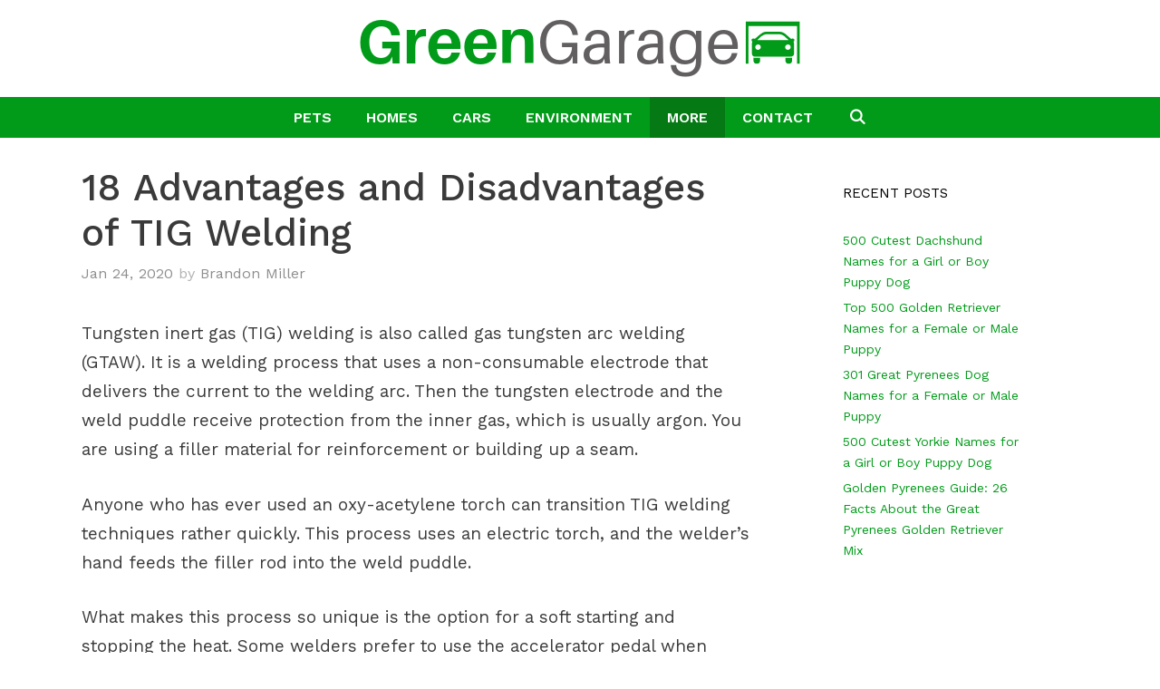

--- FILE ---
content_type: text/html; charset=UTF-8
request_url: https://greengarageblog.org/18-advantages-and-disadvantages-of-tig-welding
body_size: 13233
content:
<!DOCTYPE html>
<html lang="en-US">
<head>
	<meta charset="UTF-8">
	<meta http-equiv="X-UA-Compatible" content="IE=edge" />
	<link rel="profile" href="https://gmpg.org/xfn/11">
	<title>18 Advantages and Disadvantages of TIG Welding &#8211; Green Garage</title>
<!-- Grow by Mediavine v.2.9.0 https://devpups.com/social-pug/ -->
<meta property="og:locale" content="en_US"/>
<meta property="og:type" content="article" />
<meta property="og:title" content="18 Advantages and Disadvantages of TIG Welding" />
<meta property="og:description" content="Tungsten inert gas (TIG) welding is also called gas tungsten arc welding (GTAW). It is a welding process that uses a non-consumable electrode that delivers the current to the welding arc. Then the tungsten electrode" />
<meta property="og:url"	content="https://greengarageblog.org/18-advantages-and-disadvantages-of-tig-welding" />
<meta property="og:site_name" content="Green Garage" />
<meta property="og:updated_time" content="2020-01-24T14:34:11+00:00" />
<meta property="article:published_time" content="2020-01-24T14:34:11+00:00" />
<meta property="article:modified_time" content="2020-01-24T14:34:11+00:00" />
<meta property="og:image" content="https://greengarageblog.org/wp-content/uploads/2020/01/advantages-and-disadvantages-of-tig-welding.jpg" />
<meta property="og:image:width" content="1074" />
<meta property="og:image:height" content="483" />
<meta name="twitter:card" content="summary_large_image" />
<meta name="twitter:title" content="18 Advantages and Disadvantages of TIG Welding" />
<meta name="twitter:description" content="Tungsten inert gas (TIG) welding is also called gas tungsten arc welding (GTAW). It is a welding process that uses a non-consumable electrode that delivers the current to the welding arc. Then the tungsten electrode" />
<meta name="twitter:image" content="https://greengarageblog.org/wp-content/uploads/2020/01/advantages-and-disadvantages-of-tig-welding.jpg" />
<!-- Grow by Mediavine v.2.9.0 https://devpups.com/social-pug/ -->
<link rel='dns-prefetch' href='//scripts.mediavine.com' />
<link rel='dns-prefetch' href='//fonts.googleapis.com' />
<link rel='dns-prefetch' href='//s.w.org' />
<link href='https://fonts.gstatic.com' crossorigin rel='preconnect' />
<link rel="alternate" type="application/rss+xml" title="Green Garage &raquo; Feed" href="https://greengarageblog.org/feed" />
<link rel="alternate" type="application/rss+xml" title="Green Garage &raquo; Comments Feed" href="https://greengarageblog.org/comments/feed" />
		<script type="text/javascript">
			window._wpemojiSettings = {"baseUrl":"https:\/\/s.w.org\/images\/core\/emoji\/11\/72x72\/","ext":".png","svgUrl":"https:\/\/s.w.org\/images\/core\/emoji\/11\/svg\/","svgExt":".svg","source":{"concatemoji":"https:\/\/greengarageblog.org\/wp-includes\/js\/wp-emoji-release.min.js?ver=5.0.24"}};
			!function(e,a,t){var n,r,o,i=a.createElement("canvas"),p=i.getContext&&i.getContext("2d");function s(e,t){var a=String.fromCharCode;p.clearRect(0,0,i.width,i.height),p.fillText(a.apply(this,e),0,0);e=i.toDataURL();return p.clearRect(0,0,i.width,i.height),p.fillText(a.apply(this,t),0,0),e===i.toDataURL()}function c(e){var t=a.createElement("script");t.src=e,t.defer=t.type="text/javascript",a.getElementsByTagName("head")[0].appendChild(t)}for(o=Array("flag","emoji"),t.supports={everything:!0,everythingExceptFlag:!0},r=0;r<o.length;r++)t.supports[o[r]]=function(e){if(!p||!p.fillText)return!1;switch(p.textBaseline="top",p.font="600 32px Arial",e){case"flag":return s([55356,56826,55356,56819],[55356,56826,8203,55356,56819])?!1:!s([55356,57332,56128,56423,56128,56418,56128,56421,56128,56430,56128,56423,56128,56447],[55356,57332,8203,56128,56423,8203,56128,56418,8203,56128,56421,8203,56128,56430,8203,56128,56423,8203,56128,56447]);case"emoji":return!s([55358,56760,9792,65039],[55358,56760,8203,9792,65039])}return!1}(o[r]),t.supports.everything=t.supports.everything&&t.supports[o[r]],"flag"!==o[r]&&(t.supports.everythingExceptFlag=t.supports.everythingExceptFlag&&t.supports[o[r]]);t.supports.everythingExceptFlag=t.supports.everythingExceptFlag&&!t.supports.flag,t.DOMReady=!1,t.readyCallback=function(){t.DOMReady=!0},t.supports.everything||(n=function(){t.readyCallback()},a.addEventListener?(a.addEventListener("DOMContentLoaded",n,!1),e.addEventListener("load",n,!1)):(e.attachEvent("onload",n),a.attachEvent("onreadystatechange",function(){"complete"===a.readyState&&t.readyCallback()})),(n=t.source||{}).concatemoji?c(n.concatemoji):n.wpemoji&&n.twemoji&&(c(n.twemoji),c(n.wpemoji)))}(window,document,window._wpemojiSettings);
		</script>
		<style type="text/css">
img.wp-smiley,
img.emoji {
	display: inline !important;
	border: none !important;
	box-shadow: none !important;
	height: 1em !important;
	width: 1em !important;
	margin: 0 .07em !important;
	vertical-align: -0.1em !important;
	background: none !important;
	padding: 0 !important;
}
</style>
<link rel='stylesheet' id='generate-fonts-css'  href='//fonts.googleapis.com/css?family=Work+Sans:100,200,300,regular,500,600,700,800,900|Satisfy:regular' type='text/css' media='all' />
<link rel='stylesheet' id='cptch_stylesheet-css'  href='https://greengarageblog.org/wp-content/plugins/captcha/css/style.css?ver=5.0.24' type='text/css' media='all' />
<link rel='stylesheet' id='dpsp-frontend-style-pro-css'  href='https://greengarageblog.org/wp-content/plugins/social-pug/assets/dist/style-frontend-pro-jquery.2.9.0.css?ver=2.9.0' type='text/css' media='all' />
<link rel='stylesheet' id='generate-style-grid-css'  href='https://greengarageblog.org/wp-content/themes/generatepress/css/unsemantic-grid.min.css?ver=2.2.2' type='text/css' media='all' />
<link rel='stylesheet' id='generate-style-css'  href='https://greengarageblog.org/wp-content/themes/generatepress/style.min.css?ver=2.2.2' type='text/css' media='all' />
<style id='generate-style-inline-css' type='text/css'>
body{background-color:#ffffff;color:#3a3a3a;}a, a:visited{color:#019b19;}a:hover, a:focus, a:active{color:#000000;}body .grid-container{max-width:1200px;}body, button, input, select, textarea{font-family:"Work Sans", sans-serif;font-size:19px;}body{line-height:1.7;}.entry-content > [class*="wp-block-"]:not(:last-child){margin-bottom:1.5em;}.main-title{font-family:"Satisfy", handwriting;font-weight:500;font-size:100px;}.main-navigation a, .menu-toggle{font-weight:600;text-transform:uppercase;font-size:16px;}.main-navigation .main-nav ul ul li a{font-size:15px;}.widget-title{text-transform:uppercase;font-size:15px;}.sidebar .widget, .footer-widgets .widget{font-size:14px;}button:not(.menu-toggle),html input[type="button"],input[type="reset"],input[type="submit"],.button,.button:visited,.wp-block-button .wp-block-button__link{text-transform:uppercase;font-size:13px;}h1{font-weight:500;font-size:42px;}h2{font-size:27px;}h3{font-weight:bold;font-size:24px;}.site-info{text-transform:uppercase;font-size:12px;}@media (max-width:768px){.main-title{font-size:70px;}h1{font-size:30px;}h2{font-size:25px;}}.top-bar{background-color:#636363;color:#ffffff;}.top-bar a,.top-bar a:visited{color:#ffffff;}.top-bar a:hover{color:#303030;}.site-header{background-color:#ffffff;color:#3a3a3a;}.site-header a,.site-header a:visited{color:#3a3a3a;}.main-title a,.main-title a:hover,.main-title a:visited{color:#222222;}.site-description{color:#757575;}.main-navigation,.main-navigation ul ul{background-color:#019b19;}.main-navigation .main-nav ul li a,.menu-toggle{color:#ffffff;}.main-navigation .main-nav ul li:hover > a,.main-navigation .main-nav ul li:focus > a, .main-navigation .main-nav ul li.sfHover > a{color:#ffffff;background-color:rgba(15,2,0,0.22);}button.menu-toggle:hover,button.menu-toggle:focus,.main-navigation .mobile-bar-items a,.main-navigation .mobile-bar-items a:hover,.main-navigation .mobile-bar-items a:focus{color:#ffffff;}.main-navigation .main-nav ul li[class*="current-menu-"] > a{color:#ffffff;background-color:rgba(15,2,0,0.22);}.main-navigation .main-nav ul li[class*="current-menu-"] > a:hover,.main-navigation .main-nav ul li[class*="current-menu-"].sfHover > a{color:#ffffff;background-color:rgba(15,2,0,0.22);}.navigation-search input[type="search"],.navigation-search input[type="search"]:active{color:rgba(15,2,0,0.22);background-color:rgba(15,2,0,0.22);}.navigation-search input[type="search"]:focus{color:#ffffff;background-color:rgba(15,2,0,0.22);}.main-navigation ul ul{background-color:#ffffff;}.main-navigation .main-nav ul ul li a{color:#2d2d2d;}.main-navigation .main-nav ul ul li:hover > a,.main-navigation .main-nav ul ul li:focus > a,.main-navigation .main-nav ul ul li.sfHover > a{color:#ffffff;background-color:#4f4f4f;}.main-navigation .main-nav ul ul li[class*="current-menu-"] > a{color:#ffffff;background-color:#4f4f4f;}.main-navigation .main-nav ul ul li[class*="current-menu-"] > a:hover,.main-navigation .main-nav ul ul li[class*="current-menu-"].sfHover > a{color:#ffffff;background-color:#4f4f4f;}.separate-containers .inside-article, .separate-containers .comments-area, .separate-containers .page-header, .one-container .container, .separate-containers .paging-navigation, .inside-page-header{background-color:#ffffff;}.entry-title a,.entry-title a:visited{color:#0a0a0a;}.entry-meta{color:#b2b2b2;}.entry-meta a,.entry-meta a:visited{color:#8e8e8e;}.entry-meta a:hover{color:#878787;}.sidebar .widget{background-color:#ffffff;}.sidebar .widget a,.sidebar .widget a:visited{color:#019b19;}.sidebar .widget a:hover{color:#67b144;}.sidebar .widget .widget-title{color:#000000;}.footer-widgets{color:#67b144;background-color:#fcfff9;}.footer-widgets a,.footer-widgets a:visited{color:#019b19;}.footer-widgets a:hover{color:#67b144;}.footer-widgets .widget-title{color:#000000;}.site-info{color:#2d2d2d;background-color:#fcfff9;}.site-info a,.site-info a:visited{color:#2d2d2d;}.site-info a:hover{color:#ed84a0;}.footer-bar .widget_nav_menu .current-menu-item a{color:#ed84a0;}input[type="text"],input[type="email"],input[type="url"],input[type="password"],input[type="search"],input[type="tel"],input[type="number"],textarea,select{color:#232323;background-color:#ffffff;border-color:rgba(204,204,204,0.45);}input[type="text"]:focus,input[type="email"]:focus,input[type="url"]:focus,input[type="password"]:focus,input[type="search"]:focus,input[type="tel"]:focus,input[type="number"]:focus,textarea:focus,select:focus{color:#666666;background-color:#ffffff;border-color:#bfbfbf;}button,html input[type="button"],input[type="reset"],input[type="submit"],a.button,a.button:visited,a.wp-block-button__link:not(.has-background){color:#0a0a0a;background-color:#ffffff;}button:hover,html input[type="button"]:hover,input[type="reset"]:hover,input[type="submit"]:hover,a.button:hover,button:focus,html input[type="button"]:focus,input[type="reset"]:focus,input[type="submit"]:focus,a.button:focus,a.wp-block-button__link:not(.has-background):active,a.wp-block-button__link:not(.has-background):focus,a.wp-block-button__link:not(.has-background):hover{color:#ed84a0;background-color:#ffffff;}.generate-back-to-top,.generate-back-to-top:visited{background-color:rgba( 0,0,0,0.4 );color:#ffffff;}.generate-back-to-top:hover,.generate-back-to-top:focus{background-color:rgba( 0,0,0,0.6 );color:#ffffff;}.inside-header{padding:20px;}.separate-containers .inside-article, .separate-containers .comments-area, .separate-containers .page-header, .separate-containers .paging-navigation, .one-container .site-content, .inside-page-header{padding:30px 50px 0px 50px;}.entry-content .alignwide, body:not(.no-sidebar) .entry-content .alignfull{margin-left:-50px;width:calc(100% + 100px);max-width:calc(100% + 100px);}@media (max-width:768px){.separate-containers .inside-article, .separate-containers .comments-area, .separate-containers .page-header, .separate-containers .paging-navigation, .one-container .site-content, .inside-page-header{padding:20px 30px 10px 30px;}.entry-content .alignwide, body:not(.no-sidebar) .entry-content .alignfull{margin-left:-30px;width:calc(100% + 60px);max-width:calc(100% + 60px);}}.one-container.right-sidebar .site-main,.one-container.both-right .site-main{margin-right:50px;}.one-container.left-sidebar .site-main,.one-container.both-left .site-main{margin-left:50px;}.one-container.both-sidebars .site-main{margin:0px 50px 0px 50px;}.separate-containers .widget, .separate-containers .site-main > *, .separate-containers .page-header, .widget-area .main-navigation{margin-bottom:0px;}.right-sidebar.separate-containers .site-main{margin:0px;}.left-sidebar.separate-containers .site-main{margin:0px;}.both-sidebars.separate-containers .site-main{margin:0px;}.both-right.separate-containers .site-main{margin:0px;}.both-right.separate-containers .inside-left-sidebar{margin-right:0px;}.both-right.separate-containers .inside-right-sidebar{margin-left:0px;}.both-left.separate-containers .site-main{margin:0px;}.both-left.separate-containers .inside-left-sidebar{margin-right:0px;}.both-left.separate-containers .inside-right-sidebar{margin-left:0px;}.separate-containers .site-main{margin-top:0px;margin-bottom:0px;}.separate-containers .page-header-image, .separate-containers .page-header-contained, .separate-containers .page-header-image-single, .separate-containers .page-header-content-single{margin-top:0px;}.separate-containers .inside-right-sidebar, .separate-containers .inside-left-sidebar{margin-top:0px;margin-bottom:0px;}.main-navigation .main-nav ul li a,.menu-toggle,.main-navigation .mobile-bar-items a{padding-left:19px;padding-right:19px;line-height:45px;}.main-navigation .main-nav ul ul li a{padding:10px 19px 10px 19px;}.navigation-search input{height:45px;}.rtl .menu-item-has-children .dropdown-menu-toggle{padding-left:19px;}.menu-item-has-children .dropdown-menu-toggle{padding-right:19px;}.rtl .main-navigation .main-nav ul li.menu-item-has-children > a{padding-right:19px;}.widget-area .widget{padding:50px;}/* End cached CSS */
.navigation-branding .main-title{font-weight:500;text-transform:none;font-size:100px;font-family:"Satisfy", handwriting;}@media (max-width:768px){.navigation-branding .main-title{font-size:70px;}}
</style>
<link rel='stylesheet' id='generate-mobile-style-css'  href='https://greengarageblog.org/wp-content/themes/generatepress/css/mobile.min.css?ver=2.2.2' type='text/css' media='all' />
<link rel='stylesheet' id='generate-blog-css'  href='https://greengarageblog.org/wp-content/plugins/gp-premium/blog/functions/css/style-min.css?ver=1.10.0' type='text/css' media='all' />
<script>if (document.location.protocol != "https:") {document.location = document.URL.replace(/^http:/i, "https:");}</script><script type='text/javascript' async="async" data-noptimize="1" data-cfasync="false" src='https://scripts.mediavine.com/tags/green-garage-blog.js?ver=5.0.24'></script>
<script type='text/javascript' src='https://greengarageblog.org/wp-includes/js/jquery/jquery.js?ver=1.12.4'></script>
<script type='text/javascript' src='https://greengarageblog.org/wp-includes/js/jquery/jquery-migrate.min.js?ver=1.4.1'></script>
<link rel='https://api.w.org/' href='https://greengarageblog.org/wp-json/' />
<link rel="EditURI" type="application/rsd+xml" title="RSD" href="https://greengarageblog.org/xmlrpc.php?rsd" />
<link rel="wlwmanifest" type="application/wlwmanifest+xml" href="https://greengarageblog.org/wp-includes/wlwmanifest.xml" /> 
<link rel='prev' title='19 Key Advantages and Disadvantages of Renewable Energy' href='https://greengarageblog.org/19-key-advantages-and-disadvantages-of-renewable-energy' />
<link rel='next' title='15 Advantages and Disadvantages of Quantitative Research' href='https://greengarageblog.org/15-advantages-and-disadvantages-of-quantitative-research' />
<meta name="generator" content="WordPress 5.0.24" />
<link rel="canonical" href="https://greengarageblog.org/18-advantages-and-disadvantages-of-tig-welding" />
<link rel='shortlink' href='https://greengarageblog.org/?p=2226' />
<link rel="alternate" type="application/json+oembed" href="https://greengarageblog.org/wp-json/oembed/1.0/embed?url=https%3A%2F%2Fgreengarageblog.org%2F18-advantages-and-disadvantages-of-tig-welding" />
<link rel="alternate" type="text/xml+oembed" href="https://greengarageblog.org/wp-json/oembed/1.0/embed?url=https%3A%2F%2Fgreengarageblog.org%2F18-advantages-and-disadvantages-of-tig-welding&#038;format=xml" />
<style type="text/css" data-source="Grow by Mediavine"></style><meta name="viewport" content="width=device-width, initial-scale=1"><link rel="icon" href="https://greengarageblog.org/wp-content/uploads/2019/05/cropped-ggfav-32x32.png" sizes="32x32" />
<link rel="icon" href="https://greengarageblog.org/wp-content/uploads/2019/05/cropped-ggfav-192x192.png" sizes="192x192" />
<link rel="apple-touch-icon-precomposed" href="https://greengarageblog.org/wp-content/uploads/2019/05/cropped-ggfav-180x180.png" />
<meta name="msapplication-TileImage" content="https://greengarageblog.org/wp-content/uploads/2019/05/cropped-ggfav-270x270.png" />
		<style type="text/css" id="wp-custom-css">
			/* Start Mediavine */

/* correct sidebar width on desktop with adjustments to main content */

@media only screen and (min-width: 769px)  {
    #primary {
      max-width: calc(100% - 302px) !important;
            }
    #right-sidebar {
      width: 302px !important;
       
    }
}


/* correct content width on mobile */
 
@media only screen and (max-width: 359px) {
    .separate-containers .inside-article{
        padding-left:10px !important;
        padding-right:10px !important;
        
    }
}

/* End Mediavine */		</style>
	</head>

<body data-rsssl=1 class="post-template-default single single-post postid-2226 single-format-standard wp-custom-logo wp-embed-responsive post-image-below-header post-image-aligned-center sticky-menu-fade right-sidebar nav-below-header fluid-header separate-containers active-footer-widgets-3 nav-search-enabled nav-aligned-center header-aligned-center dropdown-hover featured-image-active" itemtype="https://schema.org/Blog" itemscope>
	<a class="screen-reader-text skip-link" href="#content" title="Skip to content">Skip to content</a>		<header id="masthead" class="site-header" itemtype="https://schema.org/WPHeader" itemscope>
			<div class="inside-header grid-container grid-parent">
				<div class="site-logo">
				<a href="https://greengarageblog.org/" title="Green Garage" rel="home">
					<img  class="header-image" alt="Green Garage" src="https://greengarageblog.org/wp-content/uploads/2019/02/cropped-GreenGarage-logo-3.png" title="Green Garage" />
				</a>
			</div>			</div><!-- .inside-header -->
		</header><!-- #masthead -->
				<nav id="site-navigation" class="main-navigation" itemtype="https://schema.org/SiteNavigationElement" itemscope>
			<div class="inside-navigation grid-container grid-parent">
				<form method="get" class="search-form navigation-search" action="https://greengarageblog.org/">
				<input type="search" class="search-field" value="" name="s" title="Search" />
			</form>		<div class="mobile-bar-items">
						<span class="search-item" title="Search">
				<a href="#">
					<span class="screen-reader-text">Search</span>
				</a>
			</span>
		</div><!-- .mobile-bar-items -->
						<button class="menu-toggle" aria-controls="primary-menu" aria-expanded="false">
										<span class="mobile-menu">Menu</span>
				</button>
				<div id="primary-menu" class="main-nav"><ul id="menu-headermain" class=" menu sf-menu"><li id="menu-item-2357" class="menu-item menu-item-type-taxonomy menu-item-object-category menu-item-2357"><a href="https://greengarageblog.org/category/pets">Pets</a></li>
<li id="menu-item-1663" class="menu-item menu-item-type-taxonomy menu-item-object-category menu-item-1663"><a href="https://greengarageblog.org/category/homes">Homes</a></li>
<li id="menu-item-222" class="menu-item menu-item-type-taxonomy menu-item-object-category menu-item-222"><a href="https://greengarageblog.org/category/cars">Cars</a></li>
<li id="menu-item-219" class="menu-item menu-item-type-taxonomy menu-item-object-category menu-item-219"><a href="https://greengarageblog.org/category/environment">Environment</a></li>
<li id="menu-item-1664" class="menu-item menu-item-type-taxonomy menu-item-object-category current-post-ancestor current-menu-parent current-post-parent menu-item-1664"><a href="https://greengarageblog.org/category/list-of-pros-and-cons">More</a></li>
<li id="menu-item-1481" class="menu-item menu-item-type-custom menu-item-object-custom menu-item-1481"><a href="https://greengarageblog.org/contact-the-editor">Contact</a></li>
<li class="search-item" title="Search"><a href="#"><span class="screen-reader-text">Search</span></a></li></ul></div>			</div><!-- .inside-navigation -->
		</nav><!-- #site-navigation -->
		
	<div id="page" class="hfeed site grid-container container grid-parent">
		<div id="content" class="site-content">
			
	<div id="primary" class="content-area grid-parent mobile-grid-100 grid-70 tablet-grid-70">
		<main id="main" class="site-main">
			
<article id="post-2226" class="post-2226 post type-post status-publish format-standard has-post-thumbnail hentry category-list-of-pros-and-cons" itemtype="https://schema.org/CreativeWork" itemscope>
	<div class="inside-article">
		
		<header class="entry-header">
			<h1 class="entry-title" itemprop="headline">18 Advantages and Disadvantages of TIG Welding</h1>			<div class="entry-meta">
				<span class="posted-on"><a href="https://greengarageblog.org/18-advantages-and-disadvantages-of-tig-welding" title="2:34 pm" rel="bookmark"><time class="entry-date published" datetime="2020-01-24T14:34:11+00:00" itemprop="datePublished">Jan 24, 2020</time></a></span> <span class="byline"><span class="author vcard" itemprop="author" itemtype="https://schema.org/Person" itemscope>by <a class="url fn n" href="https://greengarageblog.org/author/greengarageblogadmin" title="View all posts by Brandon Miller" rel="author" itemprop="url"><span class="author-name" itemprop="name">Brandon Miller</span></a></span></span>			</div><!-- .entry-meta -->
				</header><!-- .entry-header -->

		
		<div class="entry-content" itemprop="text">
			<span id="dpsp-post-content-markup" data-image-pin-it="false"></span><p>Tungsten inert gas (TIG) welding is also called gas tungsten arc welding (GTAW). It is a welding process that uses a non-consumable electrode that delivers the current to the welding arc. Then the tungsten electrode and the weld puddle receive protection from the inner gas, which is usually argon. You are using a filler material for reinforcement or building up a seam.</p>
<p>Anyone who has ever used an oxy-acetylene torch can transition TIG welding techniques rather quickly. This process uses an electric torch, and the welder’s hand feeds the filler rod into the weld puddle.</p>
<p>What makes this process so unique is the option for a soft starting and stopping the heat. Some welders prefer to use the accelerator pedal when working at a bench, while others like to use the fingertip controls on the torch. That makes it possible to keep a customized approach available even if you’re working in a position that would be considered out-of-position.</p>
<p>If you’re thinking about learning how to weld, then these are the TIG welding advantages and disadvantages to consider when reviewing this approach.</p>
<h3>List of the Advantages of TIG Welding</h3>
<p><strong>1. TIG welding offers more precision.</strong><br />
Once you know how to correctly use a TIG welder, you will discover that the welds are more precise when using this approach. The achievable outcomes typically have a higher quality to them when compared to other welding techniques. It is a difficult skill to learn for many people because you must hold the welding torch in one hand and the filler material in the other for a successful result.</p>
<p>Most beginners need to take a class or go through a training process to reach their full potential with TIG welding.</p>
<p><strong>2. TIG welding uses a cleaner process.</strong><br />
TIG welding uses an inert gas that gives you a variety of options for a wide range of metals. This creates an advantage of a lesser environmental impact than other welding methods. Argon is relatively safe when it escapes into the atmosphere, so you have less to worry about when trying to put together a nice seam. If you want to go green with your welding work, then the GTAW method is the best one to choose from.</p>
<p>This welding process leads to less lag when creating a bead. That means fewer imperfections develop when utilizing the proper TIG welding technique.</p>
<p><strong>3. You can operate a TIG welder in almost any position.</strong><br />
TIG welding provides an advantage in the fact that you can use this technique in several different positions. You have the ability to weld upward, downward, or to the side with this technique. That option is not available for every welding process since some of them require you to point the torch downward. If your job involves installing an overhang or working in an awkward position, then this technique is going to be the one that you want to use.</p>
<p><strong>4. TIG welding allows you to choose the precise amperage for your work.</strong><br />
TIG welding won’t produce the same small flaws that other techniques create because you have more control over your amperage. Instead of being forced to use higher amps with your work, the cleanest cuts possible come through this process because of its exacting nature. That means you can create excellent lines with robust strength while taking the same amount of time to create your joints.</p>
<p><strong>5. You have more control over the heat produced by the welder.</strong><br />
TIG welding uses a pedal to help you control the heat that gets produced by the unit. There are fewer issues with burning the metal or discoloration with this process since you are always working the system. Since you don’t need any filler material to create your bead with this process, it gives you time to create complex results in a short time.</p>
<p>The pedal works a lot like what you find with an automobile. As you press down slowly with your foot, then you’ll receive the heat levels needed for a nice weld. Once you get the hang of this process, the amount of splatter that occurs is quite minimal.</p>
<p><strong>6. You can weld more metals and alloys with TIG welding processes.</strong><br />
TIG welding processes are useful for welding Chromoly, aluminum, steel, nickel alloys, stainless steel, copper, brass, magnesium, and even gold. That means you can use this technique to repair almost any kind of equipment at home. The precise bead control that you receive is ideal for those times when a cosmetic weld is necessary, especially if you’re working on an automobile.</p>
<p><strong>7. There are fewer fumes and less smoke when TIG welding.</strong><br />
TIG welding doesn’t produce fumes or smoke when you start working a puddle. The only exception to this rule is when you start working some metal that contains contaminants or elements that could be hazardous. You’ll want to do a good job of cleaning your base materials before you get to work to avoid any potential problems. Oil, paint, zinc, lead, and grease can all create problems for you if you’re not careful, including a poor bead that leads to an inferior result.</p>
<p><strong>8. You don’t need to purchase multiple shielding gases to work efficiently.</strong><br />
Argon gas is typically used for most TIG welding applications. It is useful because you can use it to shield all metal types and thicknesses. That means you can spend less on supplies since this one gas can handle all of your projects when you can perfect this technique. It doesn’t produce sparks if the metal is clean either, enabling you to work in confined areas without compromising the integrity of your work. That makes it one of the most versatile processes that you can use today.</p>
<p><strong>9. The cost of a TIG welder is comparable to the other methods.</strong><br />
If you are purchasing your first TIG welder, then here’s some good news. You’ll discover that the prices are about the same for this process when compared to MIG or stick units. Although some stick welders are a little cheaper, you’ll have more flexibility by following the TIG welding process. An entry-level unit is about $150, while professional-grade welders tend to be in the $400 to $750 range.</p>
<p>You also have the option to purchase 3-in-1 or 5-in-1 models that combine all of the various welding techniques. Those units cost about 25% more, but they’re also cheaper than paying for the equipment individually.</p>
<h3>List of the Disadvantages of TIG Welding</h3>
<p><strong>1. TIG welding is more expensive than the other processes available.</strong><br />
The welding cost that uses the TIG techniques are much higher than they are for MIG welders because the process is slower. You must also manage low deposition rates, which get measured in pounds-per-hour deposited at a specific welding current. You can avoid the maintenance expenses and cost of purchasing new wire when choosing this option, but that gets countered by the cost of the rods you must buy.</p>
<p>Unless you must have clean, aesthetically-pleasing welds for your work consistently, it is usually cheaper to choose a different process.</p>
<p><strong>2. Poor gas coverage can lead to contamination issues.</strong><br />
When the shielding gas doesn’t give you enough coverage while following the TIG welding process, then you can experience contamination issues. If there is too little or too much, then the aesthetics can go down dramatically. This disadvantage applies even when your ratios are good, but the shielding gas blows away in the wind.</p>
<p>Most people find that attempting to weld with an argon and carbon dioxide mixture almost immediately leads to contamination. A 100% argon shielding gas is usually your best approach. Then check your hoses and fittings for leaks to ensure a breach hasn’t occurred.</p>
<p><strong>3. You need to remember the correct polarity for your welds.</strong><br />
TIG welding allows you to create a bead using direct current or alternating current. Some metals require you to choose the correct polarity and adjusting balance to ensure that you receive the intended result. If you don’t remember to change the settings when you switch metals, then a contaminated bead can be the result. On something like aluminum oxide, you might not even make your way through the top layer of the joint you want to form.</p>
<p>When you are TIG welding aluminum, don’t start creating a bead until you see a puddle form with a shiny dot in it. That indicates you’ve made it through the oxide so that it is safe to add filler.</p>
<p><strong>4. Different manufacturers have their own quality standards that they follow.</strong><br />
When you start TIG welding, you’ll quickly discover that any filler rods you choose to use can have different qualities to them. If you purchase a 5356 filler from one manufacturer, then the properties could be different from others. This disadvantage can lead to issues with graininess in your final weld, especially when you’re working with aluminum.</p>
<p>Before you get started on a project, it always helps to check on the filler metal type that you need. Then clean the surface thoroughly to ensure that the results you achieve are what you want.</p>
<p><strong>5. You can create craters in your work easily with TIG welding.</strong><br />
TIG welding can create craters at any time, and this disadvantage follows every other process. It happens most often with TIG when you reach the end of your weld. If you reduce power too quickly, then the puddle gets cold prematurely. You can also encounter this problem when removing the filler rod too quickly at the end of your work. Since this disadvantage often leads to cracking, you’ll want to fix it by continuing to feed filler rod while slowly reducing the current when wrapping things up.</p>
<p>Some TIG welders have a feature that automatically reduces current levels at the end of a weld to reduce this issue. They cost a little more to purchase, but the results are usually effective.</p>
<p><strong>6. Overheating can be a significant problem when TIG welding.</strong><br />
Stainless steel and aluminum are challenging metals for TIG welders because of their propensity to overheat. When the material gets too hot, then it creates discoloration and degrades the corrosion resistance. It can even impact the mechanical properties of the part. If you encounter this error with your work, then there isn’t a way to save the piece. You must scrap it to start over.</p>
<p>These metals require you to learn a specific technique that involves increasing your travel speed, reducing amperage, and possibly shortening your arc length. You may also need to start learning the pulsing capabilities of your equipment.</p>
<p><strong>7. Oxidation can form around your weld rather easily.</strong><br />
If you don’t maintain careful control of your weld, then oxidation can occur on your metal without much effort. This disadvantage is called “sugaring,” and you can see it happen around a weld when oxygen gets into the process. You need to remember to back purge the weld with your shielding gas or reduce your amperage to avoid this issue. If it still develops when you’ve taken these steps, then there could be a leak in your supply.</p>
<p><strong>8. TIG welding focuses on technique.</strong><br />
If you don’t use the correct techniques when using the TIG welding process, then inferior outcomes are going to follow you all of the time. These welds take longer to complete, and it takes extra time to make sure that your equipment is working properly. You must also clean the metals that you plan to work on when using this process, or it will not create an aesthetically pleasing result.</p>
<p>When you know that the metals you are going to be working on have contamination, then a stick welding apparatus is likely the better choice. You must use both hands and at least 1 foot to be successful with this approach. It is not unusual to see some welders standing on one leg while working.</p>
<p><strong>9. Cutting work is a challenge when using TIG welding processes.</strong><br />
It can be challenging to take apart two products that were welded together in the past without destroying each one of them when using this welding approach. Although a successful result is possible, it usually requires the attention of an expert professional to complete the work. Even then, there isn’t a guarantee that the final result will meet your expectations. That means once you have completed your weld with TIG equipment, they aren’t generally useful for future applications.</p>
<p><strong>Conclusion</strong></p>
<p>TIG welding provides you with a diverse set of tools that you can use on a variety of metals. Almost every technique and material can have a bead created on it when using this equipment, and manual or orbital services are available in this category.</p>
<p>Although the cost of the materials and equipment for this process is relatively affordable, you must be skilled or experienced to create consistent results. If you’ve never picked up a welder before, then this technique might not be the first one to learn. When you perform it incorrectly, contamination, inclusions, and unbalanced heating can cause warping or something worse.</p>
<p>These TIG welding advantages and disadvantages are essential to consider when you have specific work to complete. If you’re not sure if this option is your best choice, then it may be wise to purchase equipment that can give you access to every technique instead.</p>
<div class='code-block code-block-8' style='margin: 8px 0; clear: both;'>
<div  class="dpsp-shortcode-wrapper dpsp-shape-rounded dpsp-size-small dpsp-column-3 dpsp-has-spacing dpsp-show-on-mobile dpsp-button-style-1"><ul class="dpsp-networks-btns-wrapper dpsp-networks-btns-content dpsp-networks-btns-share dpsp-column-3 dpsp-has-button-icon-animation"><li><a rel="nofollow noopener noreferrer" href="https://www.facebook.com/sharer/sharer.php?u=https%3A%2F%2Fgreengarageblog.org%2F18-advantages-and-disadvantages-of-tig-welding&t=18%20Advantages%20and%20Disadvantages%20of%20TIG%20Welding" class="dpsp-network-btn dpsp-facebook dpsp-first" ><span class="dpsp-network-icon"></span><span class="dpsp-network-label-wrapper"><span class="dpsp-network-label">Share</span></span></a></li><li><a rel="nofollow noopener noreferrer" data-href="#" class="dpsp-network-btn dpsp-pinterest" ><span class="dpsp-network-icon"></span><span class="dpsp-network-label-wrapper"><span class="dpsp-network-label">Pin</span></span></a></li><li><a rel="nofollow noopener noreferrer" href="https://twitter.com/intent/tweet?text=18%20Advantages%20and%20Disadvantages%20of%20TIG%20Welding&url=https%3A%2F%2Fgreengarageblog.org%2F18-advantages-and-disadvantages-of-tig-welding" class="dpsp-network-btn dpsp-twitter dpsp-last" ><span class="dpsp-network-icon"></span><span class="dpsp-network-label-wrapper"><span class="dpsp-network-label">Tweet</span></span></a></li></ul></div> 
<b>About the Author</b><br>

Brandon Miller has a B.A. from the University of Texas at Austin. He is a seasoned writer who has written over one hundred articles, which have been read by over 500,000 people. If you have any comments or concerns about this blog post, then please <a href="https://greengarageblog.org/contact-the-editor">contact the Green Garage team here</a>.</div>
<!-- AI CONTENT END 1 -->
		</div><!-- .entry-content -->

					<footer class="entry-meta">
				<span class="cat-links"><span class="screen-reader-text">Categories </span><a href="https://greengarageblog.org/category/list-of-pros-and-cons" rel="category tag">List of Pros and Cons</a></span>		<nav id="nav-below" class="post-navigation">
			<span class="screen-reader-text">Post navigation</span>

			<div class="nav-previous"><span class="prev" title="Previous"><a href="https://greengarageblog.org/19-key-advantages-and-disadvantages-of-renewable-energy" rel="prev">19 Key Advantages and Disadvantages of Renewable Energy</a></span></div><div class="nav-next"><span class="next" title="Next"><a href="https://greengarageblog.org/15-advantages-and-disadvantages-of-quantitative-research" rel="next">15 Advantages and Disadvantages of Quantitative Research</a></span></div>		</nav><!-- #nav-below -->
					</footer><!-- .entry-meta -->
			</div><!-- .inside-article -->
</article><!-- #post-## -->
		</main><!-- #main -->
	</div><!-- #primary -->

	<div id="right-sidebar" class="widget-area grid-30 tablet-grid-30 grid-parent sidebar" itemtype="https://schema.org/WPSideBar" itemscope>
	<div class="inside-right-sidebar">
				<aside id="recent-posts-4" class="widget inner-padding widget_recent_entries">		<h2 class="widget-title">Recent Posts</h2>		<ul>
											<li>
					<a href="https://greengarageblog.org/dachshund-names">500 Cutest Dachshund Names for a Girl or Boy Puppy Dog</a>
									</li>
											<li>
					<a href="https://greengarageblog.org/golden-retriever-names">Top 500 Golden Retriever Names for a Female or Male Puppy</a>
									</li>
											<li>
					<a href="https://greengarageblog.org/great-pyrenees-dog-names">301 Great Pyrenees Dog Names for a Female or Male Puppy</a>
									</li>
											<li>
					<a href="https://greengarageblog.org/yorkie-dogs-names">500 Cutest Yorkie Names for a Girl or Boy Puppy Dog</a>
									</li>
											<li>
					<a href="https://greengarageblog.org/golden-pyrenees">Golden Pyrenees Guide: 26 Facts About the Great Pyrenees Golden Retriever Mix</a>
									</li>
					</ul>
		</aside>	</div><!-- .inside-right-sidebar -->
</div><!-- #secondary -->

	</div><!-- #content -->
</div><!-- #page -->


<div class="site-footer">
				<div id="footer-widgets" class="site footer-widgets">
				<div class="footer-widgets-container grid-container grid-parent">
					<div class="inside-footer-widgets">
							<div class="footer-widget-1 grid-parent grid-33 tablet-grid-50 mobile-grid-100">
				<aside id="recent-posts-5" class="widget inner-padding widget_recent_entries">		<h2 class="widget-title">Recent Posts</h2>		<ul>
											<li>
					<a href="https://greengarageblog.org/dachshund-names">500 Cutest Dachshund Names for a Girl or Boy Puppy Dog</a>
									</li>
											<li>
					<a href="https://greengarageblog.org/golden-retriever-names">Top 500 Golden Retriever Names for a Female or Male Puppy</a>
									</li>
											<li>
					<a href="https://greengarageblog.org/great-pyrenees-dog-names">301 Great Pyrenees Dog Names for a Female or Male Puppy</a>
									</li>
											<li>
					<a href="https://greengarageblog.org/yorkie-dogs-names">500 Cutest Yorkie Names for a Girl or Boy Puppy Dog</a>
									</li>
											<li>
					<a href="https://greengarageblog.org/golden-pyrenees">Golden Pyrenees Guide: 26 Facts About the Great Pyrenees Golden Retriever Mix</a>
									</li>
											<li>
					<a href="https://greengarageblog.org/german-shepherd-great-pyrenees-mix">German Shepherd Great Pyrenees Mix Guide: 27 Things to Know About the Germanees</a>
									</li>
											<li>
					<a href="https://greengarageblog.org/german-shepherd-akita-corgi-mix">German Shepherd Akita Corgi Mix: 26 Things Every Owner Should Know</a>
									</li>
											<li>
					<a href="https://greengarageblog.org/chihuahua-german-shepherd-mix-guide">Chihuahua German Shepherd Mix Guide: 25 Things to Know About a Chihuahua Shepherd</a>
									</li>
											<li>
					<a href="https://greengarageblog.org/alaskan-shepherd">Alaskan Shepherd Guide: 29 Things Every Owner Should Know</a>
									</li>
											<li>
					<a href="https://greengarageblog.org/blue-heeler-german-shepherd-mix">Blue Heeler German Shepherd Mix: 26 Things Every Owner Should Know</a>
									</li>
					</ul>
		</aside>	</div>
		<div class="footer-widget-2 grid-parent grid-33 tablet-grid-50 mobile-grid-100">
		<aside id="categories-3" class="widget inner-padding widget_categories"><h2 class="widget-title">Categories</h2>		<ul>
	<li class="cat-item cat-item-14"><a href="https://greengarageblog.org/category/boats" >Boats</a>
</li>
	<li class="cat-item cat-item-13"><a href="https://greengarageblog.org/category/cars" >Cars</a>
</li>
	<li class="cat-item cat-item-20"><a href="https://greengarageblog.org/category/dog-names" >Dog Names</a>
</li>
	<li class="cat-item cat-item-21"><a href="https://greengarageblog.org/category/dogs" >dogs</a>
</li>
	<li class="cat-item cat-item-9"><a href="https://greengarageblog.org/category/environment" >Environment</a>
</li>
	<li class="cat-item cat-item-12"><a href="https://greengarageblog.org/category/homes" >Homes</a>
</li>
	<li class="cat-item cat-item-17"><a href="https://greengarageblog.org/category/list-of-pros-and-cons" >List of Pros and Cons</a>
</li>
	<li class="cat-item cat-item-15"><a href="https://greengarageblog.org/category/living" >Living</a>
</li>
	<li class="cat-item cat-item-19"><a href="https://greengarageblog.org/category/pets" >Pets</a>
</li>
	<li class="cat-item cat-item-1"><a href="https://greengarageblog.org/category/uncategorized" >Uncategorized</a>
</li>
		</ul>
</aside>	</div>
		<div class="footer-widget-3 grid-parent grid-33 tablet-grid-50 mobile-grid-100">
		<aside id="archives-3" class="widget inner-padding widget_archive"><h2 class="widget-title">Archives</h2>		<label class="screen-reader-text" for="archives-dropdown-3">Archives</label>
		<select id="archives-dropdown-3" name="archive-dropdown" onchange='document.location.href=this.options[this.selectedIndex].value;'>
			
			<option value="">Select Month</option>
				<option value='https://greengarageblog.org/2021/03'> March 2021 </option>
	<option value='https://greengarageblog.org/2021/02'> February 2021 </option>
	<option value='https://greengarageblog.org/2021/01'> January 2021 </option>
	<option value='https://greengarageblog.org/2020/12'> December 2020 </option>
	<option value='https://greengarageblog.org/2020/11'> November 2020 </option>
	<option value='https://greengarageblog.org/2020/10'> October 2020 </option>
	<option value='https://greengarageblog.org/2020/09'> September 2020 </option>
	<option value='https://greengarageblog.org/2020/08'> August 2020 </option>
	<option value='https://greengarageblog.org/2020/07'> July 2020 </option>
	<option value='https://greengarageblog.org/2020/06'> June 2020 </option>
	<option value='https://greengarageblog.org/2020/03'> March 2020 </option>
	<option value='https://greengarageblog.org/2020/02'> February 2020 </option>
	<option value='https://greengarageblog.org/2020/01'> January 2020 </option>
	<option value='https://greengarageblog.org/2019/12'> December 2019 </option>
	<option value='https://greengarageblog.org/2019/11'> November 2019 </option>
	<option value='https://greengarageblog.org/2019/10'> October 2019 </option>
	<option value='https://greengarageblog.org/2019/09'> September 2019 </option>
	<option value='https://greengarageblog.org/2019/08'> August 2019 </option>
	<option value='https://greengarageblog.org/2019/07'> July 2019 </option>
	<option value='https://greengarageblog.org/2019/06'> June 2019 </option>
	<option value='https://greengarageblog.org/2019/05'> May 2019 </option>
	<option value='https://greengarageblog.org/2019/04'> April 2019 </option>
	<option value='https://greengarageblog.org/2019/03'> March 2019 </option>
	<option value='https://greengarageblog.org/2019/02'> February 2019 </option>
	<option value='https://greengarageblog.org/2019/01'> January 2019 </option>
	<option value='https://greengarageblog.org/2018/12'> December 2018 </option>
	<option value='https://greengarageblog.org/2018/11'> November 2018 </option>
	<option value='https://greengarageblog.org/2018/10'> October 2018 </option>
	<option value='https://greengarageblog.org/2018/09'> September 2018 </option>
	<option value='https://greengarageblog.org/2018/08'> August 2018 </option>
	<option value='https://greengarageblog.org/2018/07'> July 2018 </option>
	<option value='https://greengarageblog.org/2018/06'> June 2018 </option>
	<option value='https://greengarageblog.org/2018/05'> May 2018 </option>
	<option value='https://greengarageblog.org/2018/04'> April 2018 </option>
	<option value='https://greengarageblog.org/2018/03'> March 2018 </option>
	<option value='https://greengarageblog.org/2018/02'> February 2018 </option>
	<option value='https://greengarageblog.org/2018/01'> January 2018 </option>
	<option value='https://greengarageblog.org/2017/12'> December 2017 </option>
	<option value='https://greengarageblog.org/2017/11'> November 2017 </option>
	<option value='https://greengarageblog.org/2017/10'> October 2017 </option>
	<option value='https://greengarageblog.org/2017/09'> September 2017 </option>
	<option value='https://greengarageblog.org/2017/08'> August 2017 </option>
	<option value='https://greengarageblog.org/2017/07'> July 2017 </option>
	<option value='https://greengarageblog.org/2017/06'> June 2017 </option>
	<option value='https://greengarageblog.org/2017/05'> May 2017 </option>
	<option value='https://greengarageblog.org/2017/04'> April 2017 </option>
	<option value='https://greengarageblog.org/2017/03'> March 2017 </option>
	<option value='https://greengarageblog.org/2017/02'> February 2017 </option>
	<option value='https://greengarageblog.org/2017/01'> January 2017 </option>
	<option value='https://greengarageblog.org/2016/12'> December 2016 </option>
	<option value='https://greengarageblog.org/2016/11'> November 2016 </option>
	<option value='https://greengarageblog.org/2016/10'> October 2016 </option>
	<option value='https://greengarageblog.org/2016/09'> September 2016 </option>
	<option value='https://greengarageblog.org/2016/08'> August 2016 </option>
	<option value='https://greengarageblog.org/2016/07'> July 2016 </option>
	<option value='https://greengarageblog.org/2016/06'> June 2016 </option>
	<option value='https://greengarageblog.org/2016/05'> May 2016 </option>
	<option value='https://greengarageblog.org/2016/04'> April 2016 </option>
	<option value='https://greengarageblog.org/2016/03'> March 2016 </option>
	<option value='https://greengarageblog.org/2016/02'> February 2016 </option>
	<option value='https://greengarageblog.org/2016/01'> January 2016 </option>
	<option value='https://greengarageblog.org/2015/12'> December 2015 </option>
	<option value='https://greengarageblog.org/2015/11'> November 2015 </option>
	<option value='https://greengarageblog.org/2015/10'> October 2015 </option>
	<option value='https://greengarageblog.org/2015/09'> September 2015 </option>
	<option value='https://greengarageblog.org/2015/08'> August 2015 </option>
	<option value='https://greengarageblog.org/2015/07'> July 2015 </option>
	<option value='https://greengarageblog.org/2015/06'> June 2015 </option>
	<option value='https://greengarageblog.org/2015/05'> May 2015 </option>

		</select>
		</aside>	</div>
						</div>
				</div>
			</div>
				<footer class="site-info" itemtype="https://schema.org/WPFooter" itemscope>
			<div class="inside-site-info grid-container grid-parent">
								<div class="copyright-bar">
					&copy; 2025 GreenGarageBlog.org  - <a href="https://greengarageblog.org/privacy-policy">Privacy Policy</a>				</div>
			</div>
		</footer><!-- .site-info -->
		</div><!-- .site-footer -->


		<script async src="https://www.googletagmanager.com/gtag/js?id=UA-3403086-78"></script>
		<script>
			window.dataLayer = window.dataLayer || [];
			function gtag(){dataLayer.push(arguments);}
			gtag('js', new Date());
			gtag('config', 'UA-3403086-78');
		</script>

	<script type='text/javascript'>
			var dpsp_pin_button_data = {"pin_description_source":"image_alt_tag","pinterest_button_share_behavior":"post_image","button_position":"top_left","button_shape":"rectangular","minimum_image_width":"200","minimum_image_height":"200","show_button_text_label":"yes","button_text_label":"Save","button_share_behavior":"hover_image"}
		
</script>
<script type='text/javascript' src='https://greengarageblog.org/wp-content/plugins/social-pug/assets/dist/front-end-pro-jquery.2.9.0.js?ver=2.9.0'></script>
<!--[if lte IE 11]>
<script type='text/javascript' src='https://greengarageblog.org/wp-content/themes/generatepress/js/classList.min.js?ver=2.2.2'></script>
<![endif]-->
<script type='text/javascript' src='https://greengarageblog.org/wp-content/themes/generatepress/js/menu.min.js?ver=2.2.2'></script>
<script type='text/javascript' src='https://greengarageblog.org/wp-content/themes/generatepress/js/a11y.min.js?ver=2.2.2'></script>
<script type='text/javascript' src='https://greengarageblog.org/wp-content/themes/generatepress/js/navigation-search.min.js?ver=2.2.2'></script>
<script type='text/javascript' src='https://greengarageblog.org/wp-includes/js/wp-embed.min.js?ver=5.0.24'></script>

</body>
</html>


--- FILE ---
content_type: text/html; charset=utf-8
request_url: https://scripts.mediavine.com/creativeBlocks
body_size: 316
content:
{"24947":true,"7909364":true,"7909371":true,"7916366":true,"7916392":true,"7917624":true,"7917671":true,"7988411":true,"8000189":true,"8000193":true,"8000199":true,"8028124":true,"8037253":true,"8063330":true,"8064617":true,"8073421":true,"8106424":true,"8106425":true,"37956876":true,"2307:epyvmy1b":true,"2662_193864_T24659489":true,"2662_193864_T24659560":true,"2662_193864_T25529244":true,"2662_193864_T25561415":true,"2662_193864_T25765264":true,"2662_193864_T26024475":true,"4771_148133_1610185652":true,"579784355410878615":true,"584288001718467150":true,"585283105436917834":true,"590692676859841154":true,"592846662871131096":true,"8341_230212_T25708755":true,"8341_230212_T25708776":true,"8341_230212_T25708783":true,"8341_230212_T25708808":true,"8341_230212_T25708838":true,"8341_230212_T25708887":true,"8341_230212_T25708958":true,"8341_230212_T25829914":true,"8341_230212_T25980330":true,"8341_230212_T25980331":true,"EAAYACogzJldI16DhMTFwG8RcrpD2Ihf469Foby5au83Fnw3rekyBBLujQc_":true,"cr-ffp2zk0qvft":true,"tdh90yh4":true}

--- FILE ---
content_type: text/css
request_url: https://greengarageblog.org/wp-content/plugins/social-pug/assets/dist/style-frontend-pro-jquery.2.9.0.css?ver=2.9.0
body_size: 7596
content:
@font-face{font-family:Social Pug;src:url(./socialpug.2.9.0.eot?gd6mr8);src:url(./socialpug.2.9.0.eot?#iefix) format("embedded-opentype"),url(./socialpug.2.9.0.woff) format("woff"),url(./socialpug.2.9.0.ttf) format("truetype"),url(./socialpug.2.9.0.svg#socialpug) format("svg");font-weight:400;font-style:normal;font-display:swap}.dpsp-icon-total-share:before,.dpsp-network-btn .dpsp-network-icon:after,.dpsp-network-btn .dpsp-network-icon:before{font-family:Social Pug;font-style:normal;font-weight:400;display:block;text-decoration:inherit;text-align:center;font-variant:normal;text-transform:none;position:absolute;top:50%;left:50%;margin-top:-10px;margin-left:-10px;width:20px;height:20px;vertical-align:middle;line-height:20px}.dpsp-network-btn .dpsp-network-icon:after{margin-left:-20px;opacity:0}.dpsp-icon-total-share:before{content:"\e883"}.dpsp-facebook .dpsp-network-icon:after,.dpsp-facebook .dpsp-network-icon:before{content:"\e800"}.dpsp-twitter .dpsp-network-icon:after,.dpsp-twitter .dpsp-network-icon:before{content:"\e801"}.dpsp-pinterest .dpsp-network-icon:after,.dpsp-pinterest .dpsp-network-icon:before{content:"\e803"}.dpsp-linkedin .dpsp-network-icon:after,.dpsp-linkedin .dpsp-network-icon:before{content:"\e804"}.dpsp-reddit .dpsp-network-icon:after,.dpsp-reddit .dpsp-network-icon:before{content:"\e806"}.dpsp-vkontakte .dpsp-network-icon:after,.dpsp-vkontakte .dpsp-network-icon:before{content:"\e807"}.dpsp-whatsapp .dpsp-network-icon:after,.dpsp-whatsapp .dpsp-network-icon:before{content:"\e808"}.dpsp-instagram .dpsp-network-icon:after,.dpsp-instagram .dpsp-network-icon:before{content:"\e809"}.dpsp-youtube .dpsp-network-icon:after,.dpsp-youtube .dpsp-network-icon:before{content:"\e810"}.dpsp-vimeo .dpsp-network-icon:after,.dpsp-vimeo .dpsp-network-icon:before{content:"\e811"}.dpsp-soundcloud .dpsp-network-icon:after,.dpsp-soundcloud .dpsp-network-icon:before{content:"\e812"}.dpsp-twitch .dpsp-network-icon:after,.dpsp-twitch .dpsp-network-icon:before{content:"\e813"}.dpsp-behance .dpsp-network-icon:after,.dpsp-behance .dpsp-network-icon:before{content:"\e814"}.dpsp-yummly .dpsp-network-icon:after,.dpsp-yummly .dpsp-network-icon:before{content:"\e815"}.dpsp-email .dpsp-network-icon:after,.dpsp-email .dpsp-network-icon:before{content:"\e816"}.dpsp-print .dpsp-network-icon:after,.dpsp-print .dpsp-network-icon:before{content:"\e817"}.dpsp-pocket .dpsp-network-icon:after,.dpsp-pocket .dpsp-network-icon:before{content:"\e819"}.dpsp-buffer .dpsp-network-icon:after,.dpsp-buffer .dpsp-network-icon:before{content:"\e820"}.dpsp-tumblr .dpsp-network-icon:after,.dpsp-tumblr .dpsp-network-icon:before{content:"\e821"}.dpsp-github .dpsp-network-icon:after,.dpsp-github .dpsp-network-icon:before{content:"\e822"}.dpsp-xing .dpsp-network-icon:after,.dpsp-xing .dpsp-network-icon:before{content:"\e823"}.dpsp-flipboard .dpsp-network-icon:after,.dpsp-flipboard .dpsp-network-icon:before{content:"\e824"}.dpsp-telegram .dpsp-network-icon:after,.dpsp-telegram .dpsp-network-icon:before{content:"\e825"}.dpsp-medium .dpsp-network-icon:after,.dpsp-medium .dpsp-network-icon:before{content:"\e826"}.dpsp-mix .dpsp-network-icon:after,.dpsp-mix .dpsp-network-icon:before{content:"\e827"}.dpsp-networks-btns-wrapper.dpsp-has-button-icon-animation .dpsp-network-btn:hover .dpsp-network-icon:after,.dpsp-networks-btns-wrapper.dpsp-has-button-icon-animation .dpsp-network-btn:hover .dpsp-network-icon:before{transition:all .25s ease-in-out}.dpsp-networks-btns-wrapper.dpsp-has-button-icon-animation .dpsp-network-btn:hover .dpsp-network-icon:before{margin-left:5px;opacity:0}.dpsp-networks-btns-wrapper.dpsp-has-button-icon-animation .dpsp-network-btn:hover .dpsp-network-icon:after{margin-left:-10px;opacity:1}#dpsp-floating-sidebar{position:fixed;top:30%;z-index:9998}#dpsp-floating-sidebar.dpsp-position-left{left:0}#dpsp-floating-sidebar.dpsp-position-right{right:0}.dpsp-networks-btns-wrapper.dpsp-networks-btns-sidebar li{float:none;margin-left:0}.dpsp-networks-btns-wrapper.dpsp-networks-btns-sidebar .dpsp-network-btn{padding:0;width:40px}.dpsp-networks-btns-wrapper.dpsp-networks-btns-sidebar .dpsp-network-btn .dpsp-network-icon{border-color:transparent!important;background:transparent!important}.dpsp-networks-btns-wrapper.dpsp-networks-btns-sidebar .dpsp-network-btn.dpsp-has-count .dpsp-network-icon{height:22px;line-height:22px}#dpsp-floating-sidebar.dpsp-no-animation{display:none}#dpsp-floating-sidebar.dpsp-no-animation.opened{display:block}#dpsp-floating-sidebar.dpsp-animation-1{opacity:0;transition:opacity .2s ease-in-out}#dpsp-floating-sidebar.dpsp-animation-1.opened{opacity:1}#dpsp-floating-sidebar.dpsp-position-left.dpsp-animation-2,#dpsp-floating-sidebar.dpsp-position-left.dpsp-shape-circle.dpsp-animation-2{left:-60px;transition:left .2s ease-in-out}#dpsp-floating-sidebar.dpsp-position-left.dpsp-animation-2.opened{left:0}#dpsp-floating-sidebar.dpsp-position-left.dpsp-shape-circle.dpsp-animation-2.opened{left:12px}#dpsp-floating-sidebar.dpsp-position-right.dpsp-animation-2,#dpsp-floating-sidebar.dpsp-position-right.dpsp-shape-circle.dpsp-animation-2{right:-60px;transition:right .2s ease-in-out}#dpsp-floating-sidebar.dpsp-position-right.dpsp-animation-2.opened{right:0}#dpsp-floating-sidebar.dpsp-position-right.dpsp-shape-circle.dpsp-animation-2.opened{right:10px}.dpsp-shape-rounded .dpsp-networks-btns-sidebar .dpsp-network-btn,.dpsp-shape-rounded .dpsp-networks-btns-sidebar .dpsp-network-btn .dpsp-network-icon{border-radius:0}.dpsp-position-left.dpsp-shape-rounded .dpsp-networks-btns-sidebar .dpsp-network-btn.dpsp-first,.dpsp-position-left.dpsp-shape-rounded .dpsp-networks-btns-sidebar .dpsp-network-btn.dpsp-first .dpsp-network-icon{-webkit-border-top-right-radius:4px;-moz-border-radius-topright:4px;border-top-right-radius:4px}.dpsp-position-left.dpsp-shape-rounded .dpsp-networks-btns-sidebar .dpsp-network-btn.dpsp-last,.dpsp-position-left.dpsp-shape-rounded .dpsp-networks-btns-sidebar .dpsp-network-btn.dpsp-last .dpsp-network-icon{-webkit-border-bottom-right-radius:4px;-moz-border-radius-bottomright:4px;border-bottom-right-radius:4px}.dpsp-position-left.dpsp-shape-rounded.dpsp-bottom-spacing .dpsp-networks-btns-sidebar .dpsp-network-btn,.dpsp-position-left.dpsp-shape-rounded.dpsp-bottom-spacing .dpsp-networks-btns-sidebar .dpsp-network-btn .dpsp-network-icon{-webkit-border-top-right-radius:4px;-moz-border-radius-topright:4px;border-top-right-radius:4px;-webkit-border-bottom-right-radius:4px;-moz-border-radius-bottomright:4px;border-bottom-right-radius:4px}.dpsp-position-right.dpsp-shape-rounded .dpsp-networks-btns-sidebar .dpsp-network-btn.dpsp-first,.dpsp-position-right.dpsp-shape-rounded .dpsp-networks-btns-sidebar .dpsp-network-btn.dpsp-first .dpsp-network-icon{-webkit-border-top-left-radius:4px;-moz-border-radius-topleft:4px;border-top-left-radius:4px}.dpsp-position-right.dpsp-shape-rounded .dpsp-networks-btns-sidebar .dpsp-network-btn.dpsp-last,.dpsp-position-right.dpsp-shape-rounded .dpsp-networks-btns-sidebar .dpsp-network-btn.dpsp-last .dpsp-network-icon{-webkit-border-bottom-left-radius:4px;-moz-border-radius-bottomleft:4px;border-bottom-left-radius:4px}.dpsp-position-right.dpsp-shape-rounded.dpsp-bottom-spacing .dpsp-networks-btns-sidebar .dpsp-network-btn,.dpsp-position-right.dpsp-shape-rounded.dpsp-bottom-spacing .dpsp-networks-btns-sidebar .dpsp-network-btn .dpsp-network-icon{-webkit-border-top-left-radius:4px;-moz-border-radius-topleft:4px;border-top-left-radius:4px;-webkit-border-bottom-left-radius:4px;-moz-border-radius-bottomleft:4px;border-bottom-left-radius:4px}.dpsp-shape-rounded.dpsp-has-spacing .dpsp-networks-btns-sidebar .dpsp-network-btn .dpsp-network-icon{border-radius:4px}#dpsp-floating-sidebar.dpsp-position-left.dpsp-shape-circle{left:12px}#dpsp-floating-sidebar.dpsp-position-right.dpsp-shape-circle{right:10px}.dpsp-bottom-spacing .dpsp-networks-btns-sidebar .dpsp-network-btn{margin-bottom:6px}.dpsp-shape-rounded.dpsp-bottom-spacing .dpsp-networks-btns-sidebar .dpsp-network-btn{-webkit-border-top-right-radius:4px;-moz-border-radius-topright:4px;border-top-right-radius:4px;-webkit-border-bottom-right-radius:4px;-moz-border-radius-bottomright:4px;border-bottom-right-radius:4px}#dpsp-floating-sidebar.dpsp-style-2 .dpsp-network-btn .dpsp-network-icon{background:none}#dpsp-floating-sidebar .dpsp-networks-btns-wrapper li{position:relative;overflow:visible}#dpsp-floating-sidebar .dpsp-networks-btns-wrapper .dpsp-button-label{position:absolute;z-index:1;display:inline-block;width:auto;white-space:nowrap;top:50%;margin-top:-15px;height:30px;padding:6px 12px;color:#fff;font-size:12px;font-weight:400;line-height:18px;background:#34495e;border-radius:3px;visibility:hidden;opacity:0;transition:all .2s ease-in-out;box-sizing:border-box}#dpsp-floating-sidebar.dpsp-position-left .dpsp-networks-btns-wrapper .dpsp-button-label{left:100%}#dpsp-floating-sidebar.dpsp-position-right .dpsp-networks-btns-wrapper .dpsp-button-label{right:100%}#dpsp-floating-sidebar.dpsp-position-left .dpsp-networks-btns-wrapper li.dpsp-hover .dpsp-button-label{transform:translateX(10px);visibility:visible;opacity:1}#dpsp-floating-sidebar.dpsp-position-right .dpsp-networks-btns-wrapper li.dpsp-hover .dpsp-button-label{transform:translateX(-10px);visibility:visible;opacity:1}#dpsp-floating-sidebar .dpsp-networks-btns-wrapper .dpsp-button-label:before{content:"";display:block;position:absolute;top:50%;margin-top:-5px;border-top:5px solid transparent;border-bottom:5px solid transparent}#dpsp-floating-sidebar.dpsp-position-left .dpsp-networks-btns-wrapper .dpsp-button-label:before{left:-5px;border-right:5px solid #34495e}#dpsp-floating-sidebar.dpsp-position-right .dpsp-networks-btns-wrapper .dpsp-button-label:before{right:-5px;border-left:5px solid #34495e}#dpsp-content-top{margin-bottom:1.2em}#dpsp-content-bottom{margin-top:1.2em}.dpsp-share-text{font-weight:700;margin-bottom:10px}.dpsp-shortcode-wrapper{margin-bottom:1.2em}#dpsp-sticky-bar-wrapper{position:fixed;z-index:1000;bottom:0;left:0;width:100%;background:#fff}#dpsp-sticky-bar{display:none;position:relative;margin:7px 0;box-sizing:border-box}#dpsp-sticky-bar .dpsp-networks-btns-wrapper{display:flex}#dpsp-sticky-bar .dpsp-networks-btns-wrapper li{float:none;flex:1;margin-bottom:0;margin-left:3px;margin-right:3px}#dpsp-sticky-bar .dpsp-networks-btns-wrapper li:last-of-type{margin-right:0}#dpsp-sticky-bar .dpsp-network-btn{padding-left:0;padding-right:0;text-align:center}#dpsp-sticky-bar .dpsp-network-btn .dpsp-network-icon{display:inline-block;position:relative;float:none;left:auto!important;right:auto!important;top:auto;bottom:auto;width:20px;overflow:visible}#dpsp-sticky-bar .dpsp-network-btn.dpsp-has-count .dpsp-network-icon{margin-right:5px}#dpsp-sticky-bar-wrapper.dpsp-is-mobile #dpsp-sticky-bar{position:static;margin:0;width:100%!important;padding:0}#dpsp-sticky-bar-wrapper.dpsp-is-mobile .dpsp-networks-btns-wrapper li{margin:0}#dpsp-sticky-bar-wrapper.dpsp-is-mobile .dpsp-network-btn{padding-left:0;padding-right:0;text-align:center;height:44px;max-height:44px;line-height:40px}#dpsp-sticky-bar-wrapper.dpsp-is-mobile .dpsp-network-btn .dpsp-network-icon{position:relative;left:auto;display:inline-block;float:none;font-size:18px;line-height:40px}#dpsp-sticky-bar-wrapper.dpsp-is-mobile .dpsp-network-btn.dpsp-has-count .dpsp-network-icon{position:absolute;display:block;width:100%;height:26px;line-height:26px}#dpsp-sticky-bar-wrapper.dpsp-is-mobile .dpsp-network-btn .dpsp-network-count{position:absolute;bottom:0;left:0;width:100%;margin-left:0;font-size:11px;text-align:center;height:20px;line-height:20px}#dpsp-sticky-bar-wrapper.dpsp-is-mobile .dpsp-networks-btns-wrapper .dpsp-network-btn{border-radius:0}#dpsp-sticky-bar-wrapper.dpsp-position-desktop-top{bottom:auto;top:0}#dpsp-sticky-bar-wrapper.dpsp-position-desktop-bottom{bottom:0;top:auto}#dpsp-sticky-bar-wrapper.dpsp-is-mobile.dpsp-position-mobile-top{bottom:auto;top:0}#dpsp-sticky-bar-wrapper.dpsp-is-mobile.dpsp-position-mobile-bottom{bottom:0;top:auto}#dpsp-sticky-bar-wrapper.dpsp-no-animation{visibility:hidden;opacity:0}#dpsp-sticky-bar-wrapper.dpsp-no-animation.opened{visibility:visible;opacity:1}#dpsp-sticky-bar-wrapper.dpsp-animation-1{visibility:hidden;opacity:0;transition:opacity .2s ease-in-out}#dpsp-sticky-bar-wrapper.dpsp-animation-1.opened{visibility:visible;opacity:1}#dpsp-sticky-bar-wrapper.dpsp-is-mobile.dpsp-position-mobile-bottom.dpsp-animation-2,#dpsp-sticky-bar-wrapper:not(.dpsp-is-mobile).dpsp-position-desktop-bottom.dpsp-animation-2{visibility:hidden;bottom:-88px;transition:bottom .3s ease-in-out,visibility .3s ease-in-out}#dpsp-sticky-bar-wrapper.dpsp-is-mobile.dpsp-position-mobile-bottom.dpsp-animation-2.opened,#dpsp-sticky-bar-wrapper:not(.dpsp-is-mobile).dpsp-position-desktop-bottom.dpsp-animation-2.opened{visibility:visible;bottom:0}#dpsp-sticky-bar-wrapper.dpsp-is-mobile.dpsp-position-mobile-top.dpsp-animation-2,#dpsp-sticky-bar-wrapper:not(.dpsp-is-mobile).dpsp-position-desktop-top.dpsp-animation-2{visibility:hidden;top:-88px;bottom:auto;transition:top .3s ease-in-out,visibility .3s ease-in-out}#dpsp-sticky-bar-wrapper.dpsp-is-mobile.dpsp-position-mobile-top.dpsp-animation-2.opened,#dpsp-sticky-bar-wrapper:not(.dpsp-is-mobile).dpsp-position-desktop-top.dpsp-animation-2.opened{visibility:visible;top:0}@media screen and (min-width:782px){body.admin-bar #dpsp-sticky-bar-wrapper{margin-top:32px}}.dpsp-networks-btns-wrapper{list-style:none!important;padding:0!important;margin:0!important}.dpsp-networks-btns-wrapper:after{content:"";display:block;height:0;clear:both}.dpsp-networks-btns-wrapper li{float:left;overflow:hidden;-moz-transition:all .15s ease-in;-webkit-transition:all .15s ease-in;-o-transition:all .15s ease-in;transition:all .15s ease-in;margin-top:0!important;padding:0!important;border:0!important;list-style-type:none!important}.dpsp-networks-btns-wrapper li:before{display:none!important}.dpsp-networks-btns-wrapper li:first-child{margin-left:0!important}.dpsp-networks-btns-wrapper .dpsp-network-btn{position:relative;display:block;text-decoration:none!important;text-transform:unset!important;height:40px;min-width:40px;font-family:Arial;font-weight:700;font-size:14px;line-height:36px;vertical-align:middle;padding:0 10px 0 48px;border:2px solid;max-height:40px;width:100%;-moz-box-sizing:border-box;box-sizing:border-box;-moz-transition:all .15s ease-in;-webkit-transition:all .15s ease-in;-o-transition:all .15s ease-in;transition:all .15s ease-in;box-shadow:none;cursor:pointer}.dpsp-networks-btns-wrapper .dpsp-network-btn:focus,.dpsp-networks-btns-wrapper .dpsp-network-btn:hover{border:2px solid;box-shadow:none}.dpsp-networks-btns-wrapper .dpsp-network-btn:after{content:"";display:block;height:0;clear:both}.dpsp-networks-btns-wrapper .dpsp-network-btn .dpsp-network-icon{position:absolute;top:-2px;left:-2px;bottom:-2px;float:left;display:block;font-size:14px;line-height:36px;width:40px;text-align:center;vertical-align:middle;border:2px solid;-moz-box-sizing:border-box;box-sizing:border-box;-moz-transition:all .15s ease-in;-webkit-transition:all .15s ease-in;-o-transition:all .15s ease-in;transition:all .15s ease-in}.dpsp-networks-btns-wrapper .dpsp-network-btn.dpsp-no-label{padding:0 18px}.dpsp-networks-btns-wrapper.dpsp-column-auto .dpsp-network-btn.dpsp-no-label{padding-left:0!important}.dpsp-button-style-1 .dpsp-networks-btns-wrapper .dpsp-network-btn.dpsp-no-label .dpsp-network-icon,.dpsp-button-style-2 .dpsp-networks-btns-wrapper .dpsp-network-btn.dpsp-no-label .dpsp-network-icon,.dpsp-button-style-3 .dpsp-networks-btns-wrapper .dpsp-network-btn.dpsp-no-label .dpsp-network-icon,.dpsp-button-style-4 .dpsp-networks-btns-wrapper .dpsp-network-btn.dpsp-no-label .dpsp-network-icon,.dpsp-button-style-5 .dpsp-networks-btns-wrapper .dpsp-network-btn.dpsp-no-label .dpsp-network-icon{width:auto!important;right:-2px!important}.dpsp-has-buttons-count .dpsp-networks-btns-wrapper .dpsp-network-label{margin-right:10px}.dpsp-networks-btns-wrapper .dpsp-network-btn .dpsp-network-count{font-size:13px;font-weight:400}.dpsp-networks-btns-wrapper.dpsp-networks-btns-sidebar .dpsp-network-btn .dpsp-network-count{position:absolute;bottom:0;left:0;width:100%;margin-left:0;font-size:11px;text-align:center;height:20px;line-height:20px}.dpsp-networks-btns-wrapper .dpsp-network-btn.dpsp-no-label .dpsp-network-label-wrapper{display:none}.dpsp-networks-btns-wrapper.dpsp-column-1 li{width:100%}.dpsp-has-spacing .dpsp-networks-btns-wrapper.dpsp-column-1 li{margin-right:0}.dpsp-networks-btns-wrapper.dpsp-column-2 li{width:50%}.dpsp-has-spacing .dpsp-networks-btns-wrapper.dpsp-column-2 li{width:49%}.dpsp-networks-btns-wrapper.dpsp-column-2 li:nth-child(2n){margin-right:0}.dpsp-networks-btns-wrapper.dpsp-column-3 li{width:33.3333%}.dpsp-has-spacing .dpsp-networks-btns-wrapper.dpsp-column-3 li{width:32%}.dpsp-networks-btns-wrapper.dpsp-column-3 li:nth-child(3n){margin-right:0}.dpsp-networks-btns-wrapper.dpsp-column-4 li{width:25%}.dpsp-has-spacing .dpsp-networks-btns-wrapper.dpsp-column-4 li{width:23.5%}.dpsp-networks-btns-wrapper.dpsp-column-4 li:nth-child(4n){margin-right:0}.dpsp-networks-btns-wrapper.dpsp-column-5 li{width:20%}.dpsp-has-spacing .dpsp-networks-btns-wrapper.dpsp-column-5 li{width:18.4%}.dpsp-networks-btns-wrapper.dpsp-column-5 li:nth-child(5n){margin-right:0}.dpsp-networks-btns-wrapper.dpsp-column-6 li{width:16.6666%}.dpsp-has-spacing .dpsp-networks-btns-wrapper.dpsp-column-6 li{width:15%}.dpsp-networks-btns-wrapper.dpsp-column-6 li:nth-child(6n){margin-right:0}.dpsp-networks-btns-wrapper.dpsp-column-7 li{width:14.285%}.dpsp-has-spacing .dpsp-networks-btns-wrapper.dpsp-column-7 li{width:13%}.dpsp-networks-btns-wrapper.dpsp-column-7 li:nth-child(6n){margin-right:0}.dpsp-column-2.dpsp-networks-btns-wrapper .dpsp-network-btn,.dpsp-column-3.dpsp-networks-btns-wrapper .dpsp-network-btn,.dpsp-column-4.dpsp-networks-btns-wrapper .dpsp-network-btn,.dpsp-column-5.dpsp-networks-btns-wrapper .dpsp-network-btn,.dpsp-column-6.dpsp-networks-btns-wrapper .dpsp-network-btn{padding-right:10px}.article .dpsp-networks-btns-wrapper{display:flex;flex-wrap:wrap;justify-content:center}.article ul.dpsp-networks-btns-wrapper li{flex:0 0 auto;float:none;margin:5px;width:auto}.dpsp-no-labels .dpsp-networks-btns-wrapper .dpsp-network-btn{padding:0!important;text-align:center}.dpsp-networks-btns-wrapper .dpsp-network-btn.dpsp-facebook,.dpsp-networks-btns-wrapper .dpsp-network-btn.dpsp-facebook .dpsp-network-icon{border-color:#3a579a;background:#3a579a;color:#3a579a}.dpsp-networks-btns-wrapper .dpsp-network-btn.dpsp-facebook:hover,.dpsp-networks-btns-wrapper .dpsp-network-btn.dpsp-facebook:hover .dpsp-network-icon{border-color:#334d87;background:#334d87;color:#334d87}.dpsp-networks-btns-wrapper .dpsp-network-btn.dpsp-twitter,.dpsp-networks-btns-wrapper .dpsp-network-btn.dpsp-twitter .dpsp-network-icon{border-color:#00abf0;background:#00abf0;color:#00abf0}.dpsp-networks-btns-wrapper .dpsp-network-btn.dpsp-twitter:hover,.dpsp-networks-btns-wrapper .dpsp-network-btn.dpsp-twitter:hover .dpsp-network-icon{border-color:#0099d7;background:#0099d7;color:#0099d7}.dpsp-networks-btns-wrapper .dpsp-network-btn.dpsp-pinterest,.dpsp-networks-btns-wrapper .dpsp-network-btn.dpsp-pinterest .dpsp-network-icon{border-color:#c92228;background:#c92228;color:#c92228}.dpsp-networks-btns-wrapper .dpsp-network-btn.dpsp-pinterest:hover,.dpsp-networks-btns-wrapper .dpsp-network-btn.dpsp-pinterest:hover .dpsp-network-icon{border-color:#b31e24;background:#b31e24;color:#b31e24}.dpsp-networks-btns-wrapper .dpsp-network-btn.dpsp-linkedin,.dpsp-networks-btns-wrapper .dpsp-network-btn.dpsp-linkedin .dpsp-network-icon{border-color:#0077b5;background:#0077b5;color:#0077b5}.dpsp-networks-btns-wrapper .dpsp-network-btn.dpsp-linkedin:hover,.dpsp-networks-btns-wrapper .dpsp-network-btn.dpsp-linkedin:hover .dpsp-network-icon{border-color:#00669c;background:#00669c;color:#00669c}.dpsp-networks-btns-wrapper .dpsp-network-btn.dpsp-reddit,.dpsp-networks-btns-wrapper .dpsp-network-btn.dpsp-reddit .dpsp-network-icon{border-color:#ff5700;background:#ff5700;color:#ff5700}.dpsp-networks-btns-wrapper .dpsp-network-btn.dpsp-reddit:hover,.dpsp-networks-btns-wrapper .dpsp-network-btn.dpsp-reddit:hover .dpsp-network-icon{border-color:#ff4200;background:#ff4200;color:#ff4200}.dpsp-networks-btns-wrapper .dpsp-network-btn.dpsp-vkontakte,.dpsp-networks-btns-wrapper .dpsp-network-btn.dpsp-vkontakte .dpsp-network-icon{border-color:#4d75a3;background:#4d75a3;color:#4d75a3}.dpsp-networks-btns-wrapper .dpsp-network-btn.dpsp-vkontakte:hover,.dpsp-networks-btns-wrapper .dpsp-network-btn.dpsp-vkontakte:hover .dpsp-network-icon{border-color:#456992;background:#456992;color:#456992}.dpsp-networks-btns-wrapper .dpsp-network-btn.dpsp-whatsapp,.dpsp-networks-btns-wrapper .dpsp-network-btn.dpsp-whatsapp .dpsp-network-icon{border-color:#25d366;background:#25d366;color:#25d366}.dpsp-networks-btns-wrapper .dpsp-network-btn.dpsp-whatsapp:hover,.dpsp-networks-btns-wrapper .dpsp-network-btn.dpsp-whatsapp:hover .dpsp-network-icon{border-color:#21c960;background:#21c960;color:#21c960}.dpsp-networks-btns-wrapper .dpsp-network-btn.dpsp-instagram,.dpsp-networks-btns-wrapper .dpsp-network-btn.dpsp-instagram .dpsp-network-icon{border-color:#bc2a8d;background:#bc2a8d;color:#bc2a8d}.dpsp-networks-btns-wrapper .dpsp-network-btn.dpsp-instagram:hover,.dpsp-networks-btns-wrapper .dpsp-network-btn.dpsp-instagram:hover .dpsp-network-icon{border-color:#a9257e;background:#a9257e;color:#a9257e}.dpsp-networks-btns-wrapper .dpsp-network-btn.dpsp-youtube,.dpsp-networks-btns-wrapper .dpsp-network-btn.dpsp-youtube .dpsp-network-icon{border-color:#b00;background:#b00;color:#b00}.dpsp-networks-btns-wrapper .dpsp-network-btn.dpsp-youtube:hover,.dpsp-networks-btns-wrapper .dpsp-network-btn.dpsp-youtube:hover .dpsp-network-icon{border-color:#a20000;background:#a20000;color:#a20000}.dpsp-networks-btns-wrapper .dpsp-network-btn.dpsp-vimeo,.dpsp-networks-btns-wrapper .dpsp-network-btn.dpsp-vimeo .dpsp-network-icon{border-color:#4bf;background:#4bf;color:#4bf}.dpsp-networks-btns-wrapper .dpsp-network-btn.dpsp-vimeo:hover,.dpsp-networks-btns-wrapper .dpsp-network-btn.dpsp-vimeo:hover .dpsp-network-icon{border-color:#2bb2ff;background:#2bb2ff;color:#2bb2ff}.dpsp-networks-btns-wrapper .dpsp-network-btn.dpsp-soundcloud,.dpsp-networks-btns-wrapper .dpsp-network-btn.dpsp-soundcloud .dpsp-network-icon{border-color:#f50;background:#f50;color:#f50}.dpsp-networks-btns-wrapper .dpsp-network-btn.dpsp-soundcloud:hover,.dpsp-networks-btns-wrapper .dpsp-network-btn.dpsp-soundcloud:hover .dpsp-network-icon{border-color:#e64c00;background:#e64c00;color:#e64c00}.dpsp-networks-btns-wrapper .dpsp-network-btn.dpsp-twitch,.dpsp-networks-btns-wrapper .dpsp-network-btn.dpsp-twitch .dpsp-network-icon{border-color:#6441a5;background:#6441a5;color:#6441a5}.dpsp-networks-btns-wrapper .dpsp-network-btn.dpsp-twitch:hover,.dpsp-networks-btns-wrapper .dpsp-network-btn.dpsp-twitch:hover .dpsp-network-icon{border-color:#593a93;background:#593a93;color:#593a93}.dpsp-networks-btns-wrapper .dpsp-network-btn.dpsp-yummly,.dpsp-networks-btns-wrapper .dpsp-network-btn.dpsp-yummly .dpsp-network-icon{border-color:#e55a27;background:#e55a27;color:#e55a27}.dpsp-networks-btns-wrapper .dpsp-network-btn.dpsp-yummly:hover,.dpsp-networks-btns-wrapper .dpsp-network-btn.dpsp-yummly:hover .dpsp-network-icon{border-color:#d84d1a;background:#d84d1a;color:#d84d1a}.dpsp-networks-btns-wrapper .dpsp-network-btn.dpsp-behance,.dpsp-networks-btns-wrapper .dpsp-network-btn.dpsp-behance .dpsp-network-icon{border-color:#005cff;background:#005cff;color:#005cff}.dpsp-networks-btns-wrapper .dpsp-network-btn.dpsp-behance:hover,.dpsp-networks-btns-wrapper .dpsp-network-btn.dpsp-behance:hover .dpsp-network-icon{border-color:#0053e6;background:#0053e6;color:#0053e6}.dpsp-networks-btns-wrapper .dpsp-network-btn.dpsp-email,.dpsp-networks-btns-wrapper .dpsp-network-btn.dpsp-email .dpsp-network-icon{border-color:#27ae60;background:#27ae60;color:#27ae60}.dpsp-networks-btns-wrapper .dpsp-network-btn.dpsp-email:hover,.dpsp-networks-btns-wrapper .dpsp-network-btn.dpsp-email:hover .dpsp-network-icon{border-color:#239e57;background:#239e57;color:#239e57}.dpsp-networks-btns-wrapper .dpsp-network-btn.dpsp-print,.dpsp-networks-btns-wrapper .dpsp-network-btn.dpsp-print .dpsp-network-icon{border-color:#bdc3c7;background:#bdc3c7;color:#bdc3c7}.dpsp-networks-btns-wrapper .dpsp-network-btn.dpsp-print:hover,.dpsp-networks-btns-wrapper .dpsp-network-btn.dpsp-print:hover .dpsp-network-icon{border-color:#afb6bb;background:#afb6bb;color:#afb6bb}.dpsp-networks-btns-wrapper .dpsp-network-btn.dpsp-pocket,.dpsp-networks-btns-wrapper .dpsp-network-btn.dpsp-pocket .dpsp-network-icon{border-color:#ed4055;background:#ed4055;color:#ed4055}.dpsp-networks-btns-wrapper .dpsp-network-btn.dpsp-pocket:hover,.dpsp-networks-btns-wrapper .dpsp-network-btn.dpsp-pocket:hover .dpsp-network-icon{border-color:#e63c51;background:#e63c51;color:#e63c51}.dpsp-networks-btns-wrapper .dpsp-network-btn.dpsp-buffer,.dpsp-networks-btns-wrapper .dpsp-network-btn.dpsp-buffer .dpsp-network-icon{border-color:#29323b;background:#29323b;color:#29323b}.dpsp-networks-btns-wrapper .dpsp-network-btn.dpsp-buffer:hover,.dpsp-networks-btns-wrapper .dpsp-network-btn.dpsp-buffer:hover .dpsp-network-icon{border-color:#21282f;background:#21282f;color:#21282f}.dpsp-networks-btns-wrapper .dpsp-network-btn.dpsp-tumblr,.dpsp-networks-btns-wrapper .dpsp-network-btn.dpsp-tumblr .dpsp-network-icon{border-color:#35465c;background:#35465c;color:#35465c}.dpsp-networks-btns-wrapper .dpsp-network-btn.dpsp-tumblr:hover,.dpsp-networks-btns-wrapper .dpsp-network-btn.dpsp-tumblr:hover .dpsp-network-icon{border-color:#2e3d50;background:#2e3d50;color:#2e3d50}.dpsp-networks-btns-wrapper .dpsp-network-btn.dpsp-xing,.dpsp-networks-btns-wrapper .dpsp-network-btn.dpsp-xing .dpsp-network-icon{border-color:#00888d;background:#00888d;color:#00888d}.dpsp-networks-btns-wrapper .dpsp-network-btn.dpsp-xing:hover,.dpsp-networks-btns-wrapper .dpsp-network-btn.dpsp-xing:hover .dpsp-network-icon{border-color:#006a6c;background:#006a6c;color:#006a6c}.dpsp-networks-btns-wrapper .dpsp-network-btn.dpsp-github,.dpsp-networks-btns-wrapper .dpsp-network-btn.dpsp-github .dpsp-network-icon{border-color:#333;background:#333;color:#333}.dpsp-networks-btns-wrapper .dpsp-network-btn.dpsp-github:hover,.dpsp-networks-btns-wrapper .dpsp-network-btn.dpsp-github:hover .dpsp-network-icon{border-color:#222;background:#222;color:#222}.dpsp-networks-btns-wrapper .dpsp-network-btn.dpsp-flipboard,.dpsp-networks-btns-wrapper .dpsp-network-btn.dpsp-flipboard .dpsp-network-icon{border-color:#e12828;background:#e12828;color:#e12828}.dpsp-networks-btns-wrapper .dpsp-network-btn.dpsp-flipboard:hover,.dpsp-networks-btns-wrapper .dpsp-network-btn.dpsp-flipboard:hover .dpsp-network-icon{border-color:#d21d1d;background:#d21d1d;color:#d21d1d}.dpsp-networks-btns-wrapper .dpsp-network-btn.dpsp-telegram,.dpsp-networks-btns-wrapper .dpsp-network-btn.dpsp-telegram .dpsp-network-icon{border-color:#08c;background:#08c;color:#08c}.dpsp-networks-btns-wrapper .dpsp-network-btn.dpsp-telegram:hover,.dpsp-networks-btns-wrapper .dpsp-network-btn.dpsp-telegram:hover .dpsp-network-icon{border-color:#0077b3;background:#0077b3;color:#0077b3}.dpsp-networks-btns-wrapper .dpsp-network-btn.dpsp-medium,.dpsp-networks-btns-wrapper .dpsp-network-btn.dpsp-medium .dpsp-network-icon{border-color:#333;background:#333;color:#333}.dpsp-networks-btns-wrapper .dpsp-network-btn.dpsp-medium:hover,.dpsp-networks-btns-wrapper .dpsp-network-btn.dpsp-medium:hover .dpsp-network-icon{border-color:#111;background:#111;color:#111}.dpsp-networks-btns-wrapper .dpsp-network-btn.dpsp-mix,.dpsp-networks-btns-wrapper .dpsp-network-btn.dpsp-mix .dpsp-network-icon{border-color:#fd8235;background:#fd8235;color:#fd8235}.dpsp-networks-btns-wrapper .dpsp-network-btn.dpsp-mix:hover,.dpsp-networks-btns-wrapper .dpsp-network-btn.dpsp-mix:hover .dpsp-network-icon{border-color:#fd721c;background:#fd721c;color:#fd721c}.dpsp-shape-rounded .dpsp-network-btn,.dpsp-shape-rounded .dpsp-network-btn .dpsp-network-icon{-webkit-border-top-left-radius:4px;-webkit-border-bottom-left-radius:4px;-moz-border-radius-topleft:4px;-moz-border-radius-bottomleft:4px;border-top-left-radius:4px;border-bottom-left-radius:4px}.dpsp-shape-rounded .dpsp-network-btn,.dpsp-shape-rounded .dpsp-no-label.dpsp-network-btn .dpsp-network-icon{-webkit-border-top-right-radius:4px;-webkit-border-bottom-right-radius:4px;-moz-border-radius-topright:4px;-moz-border-radius-bottomright:4px;border-top-right-radius:4px;border-bottom-right-radius:4px}.dpsp-shape-circle .dpsp-network-btn{border-radius:30px}.dpsp-shape-circle .dpsp-network-btn .dpsp-network-icon{border-radius:30px;overflow:hidden}.dpsp-has-spacing .dpsp-networks-btns-wrapper li{margin-bottom:10px;margin-right:2%;margin-left:0!important}.dpsp-size-small .dpsp-networks-btns-wrapper:not(.dpsp-networks-btns-sidebar) .dpsp-network-btn{height:32px;min-width:32px;line-height:28px;max-height:32px;padding-left:38px}.dpsp-size-small .dpsp-networks-btns-wrapper:not(.dpsp-networks-btns-sidebar) .dpsp-network-btn .dpsp-network-icon{line-height:28px;width:32px}.dpsp-size-small.dpsp-button-style-1 .dpsp-networks-btns-wrapper:not(.dpsp-networks-btns-sidebar) .dpsp-network-btn,.dpsp-size-small.dpsp-button-style-5 .dpsp-networks-btns-wrapper:not(.dpsp-networks-btns-sidebar) .dpsp-network-btn{padding-left:32px}.dpsp-size-large .dpsp-networks-btns-wrapper:not(.dpsp-networks-btns-sidebar) .dpsp-network-btn{height:46px;min-width:46px;line-height:42px;max-height:46px;padding-left:54px}.dpsp-size-large .dpsp-networks-btns-wrapper:not(.dpsp-networks-btns-sidebar) .dpsp-network-btn .dpsp-network-icon{line-height:42px;width:46px;font-size:16px}.dpsp-size-large.dpsp-button-style-1 .dpsp-networks-btns-wrapper:not(.dpsp-networks-btns-sidebar) .dpsp-network-btn,.dpsp-size-large.dpsp-button-style-5 .dpsp-networks-btns-wrapper:not(.dpsp-networks-btns-sidebar) .dpsp-network-btn{padding-left:44px}.dpsp-size-medium .dpsp-networks-btns-sidebar .dpsp-network-btn{height:45px;min-width:45px;line-height:41px;max-height:45px;padding-left:0}.dpsp-size-medium .dpsp-networks-btns-sidebar .dpsp-network-btn .dpsp-network-icon{line-height:41px;width:45px;font-size:16px}.dpsp-size-medium .dpsp-networks-btns-wrapper.dpsp-networks-btns-sidebar .dpsp-network-btn.dpsp-has-count .dpsp-network-icon{height:26px;line-height:26px}.dpsp-size-large .dpsp-networks-btns-sidebar .dpsp-network-btn{height:50px;min-width:50px;line-height:46px;max-height:50px;padding-left:0}.dpsp-size-large .dpsp-networks-btns-sidebar .dpsp-network-btn .dpsp-network-icon{line-height:46px;width:50px;font-size:16px}.dpsp-size-large .dpsp-networks-btns-wrapper.dpsp-networks-btns-sidebar .dpsp-network-btn.dpsp-has-count .dpsp-network-icon{height:30px;line-height:30px}@media screen and (max-width:720px){.dpsp-hide-on-mobile{display:none!important}}.dpsp-button-style-1 .dpsp-network-btn{color:#fff!important;padding-left:38px}.dpsp-button-style-1 .dpsp-network-btn .dpsp-network-icon,.dpsp-button-style-2 .dpsp-networks-btns-wrapper:not(.dpsp-networks-btns-sidebar) .dpsp-network-btn,.dpsp-button-style-2 .dpsp-networks-btns-wrapper:not(.dpsp-networks-btns-sidebar) .dpsp-network-btn .dpsp-network-icon{color:#fff!important}.dpsp-button-style-2 .dpsp-networks-btns-wrapper .dpsp-facebook .dpsp-network-icon{background:#334d87;border-color:#334d87}.dpsp-button-style-2 .dpsp-networks-btns-wrapper .dpsp-twitter .dpsp-network-icon{background:#0099d7;border-color:#0099d7}.dpsp-button-style-2 .dpsp-networks-btns-wrapper .dpsp-pinterest .dpsp-network-icon{background:#b31e24;border-color:#b31e24}.dpsp-button-style-2 .dpsp-networks-btns-wrapper .dpsp-linkedin .dpsp-network-icon{background:#00669c;border-color:#00669c}.dpsp-button-style-2 .dpsp-networks-btns-wrapper .dpsp-reddit .dpsp-network-icon{background:#ff4200;border-color:#ff4200}.dpsp-button-style-2 .dpsp-networks-btns-wrapper .dpsp-vkontakte .dpsp-network-icon{background:#456992;border-color:#456992}.dpsp-button-style-2 .dpsp-networks-btns-wrapper .dpsp-whatsapp .dpsp-network-icon{background:#21c960;border-color:#21c960}.dpsp-button-style-2 .dpsp-networks-btns-wrapper .dpsp-instagram .dpsp-network-icon{background:#a9257e;border-color:#a9257e}.dpsp-button-style-2 .dpsp-networks-btns-wrapper .dpsp-youtube .dpsp-network-icon{background:#a20000;border-color:#a20000}.dpsp-button-style-2 .dpsp-networks-btns-wrapper .dpsp-vimeo .dpsp-network-icon{background:#2bb2ff;border-color:#2bb2ff}.dpsp-button-style-2 .dpsp-networks-btns-wrapper .dpsp-soundcloud .dpsp-network-icon{background:#e64c00;border-color:#e64c00}.dpsp-button-style-2 .dpsp-networks-btns-wrapper .dpsp-twitch .dpsp-network-icon{background:#593a93;border-color:#593a93}.dpsp-button-style-2 .dpsp-networks-btns-wrapper .dpsp-yummly .dpsp-network-icon{background:#d84d1a;border-color:#d84d1a}.dpsp-button-style-2 .dpsp-networks-btns-wrapper .dpsp-behance .dpsp-network-icon{background:#0053e6;border-color:#0053e6}.dpsp-button-style-2 .dpsp-networks-btns-wrapper .dpsp-email .dpsp-network-icon{background:#239e57;border-color:#239e57}.dpsp-button-style-2 .dpsp-networks-btns-wrapper .dpsp-print .dpsp-network-icon{background:#afb6bb;border-color:#afb6bb}.dpsp-button-style-2 .dpsp-networks-btns-wrapper .dpsp-pocket .dpsp-network-icon{background:#e63c51;border-color:#e63c51}.dpsp-button-style-2 .dpsp-networks-btns-wrapper .dpsp-buffer .dpsp-network-icon{background:#21282f;border-color:#21282f}.dpsp-button-style-2 .dpsp-networks-btns-wrapper .dpsp-tumblr .dpsp-network-icon{background:#2e3d50;border-color:#2e3d50}.dpsp-button-style-2 .dpsp-networks-btns-wrapper .dpsp-xing .dpsp-network-icon{background:#006a6c;border-color:#006a6c}.dpsp-button-style-2 .dpsp-networks-btns-wrapper .dpsp-github .dpsp-network-icon{background:#222;border-color:#222}.dpsp-button-style-2 .dpsp-networks-btns-wrapper .dpsp-flipboard .dpsp-network-icon{background:#d21d1d;border-color:#d21d1d}.dpsp-button-style-2 .dpsp-networks-btns-wrapper .dpsp-telegram .dpsp-network-icon{background:#0077b3;border-color:#0077b3}.dpsp-button-style-2 .dpsp-networks-btns-wrapper .dpsp-medium .dpsp-network-icon{background:#111;border-color:#111}.dpsp-button-style-2 .dpsp-networks-btns-wrapper .dpsp-mix .dpsp-network-icon{background:#fd721c;border-color:#fd721c}.dpsp-button-style-2 .dpsp-networks-btns-sidebar .dpsp-network-btn,.dpsp-button-style-2 .dpsp-networks-btns-sidebar .dpsp-network-btn .dpsp-network-icon{background:transparent!important}.dpsp-button-style-3 .dpsp-networks-btns-wrapper .dpsp-network-btn{background:transparent}.dpsp-button-style-3 .dpsp-networks-btns-wrapper:not(.dpsp-networks-btns-sidebar) .dpsp-network-btn:hover{color:#fff}.dpsp-button-style-3 .dpsp-networks-btns-wrapper:not(.dpsp-networks-btns-sidebar) .dpsp-network-btn .dpsp-network-icon{color:#fff!important}.dpsp-button-style-3 .dpsp-networks-btns-sidebar .dpsp-network-btn,.dpsp-button-style-3 .dpsp-networks-btns-sidebar .dpsp-network-btn .dpsp-network-icon,.dpsp-button-style-3 .dpsp-networks-btns-sidebar .dpsp-network-btn:hover,.dpsp-button-style-3 .dpsp-networks-btns-sidebar .dpsp-network-btn:hover .dpsp-network-icon{background:transparent;border-color:transparent}.dpsp-button-style-4.dpsp-shape-rounded .dpsp-network-btn .dpsp-network-icon{border-radius:4px}.dpsp-button-style-4 .dpsp-networks-btns-wrapper .dpsp-network-btn{color:#fff}.dpsp-button-style-4 .dpsp-networks-btns-wrapper .dpsp-network-btn .dpsp-network-icon{background:#fff}.dpsp-button-style-4 .dpsp-networks-btns-wrapper .dpsp-network-btn:hover,.dpsp-button-style-4 .dpsp-networks-btns-wrapper .dpsp-network-btn:hover .dpsp-network-icon{color:#fff}.dpsp-button-style-5 .dpsp-network-btn{padding-left:38px}.dpsp-button-style-5 .dpsp-networks-btns-wrapper .dpsp-network-btn,.dpsp-button-style-5 .dpsp-networks-btns-wrapper .dpsp-network-btn .dpsp-network-icon{background:transparent}.dpsp-button-style-5 .dpsp-network-btn .dpsp-network-icon{border-color:transparent!important}.dpsp-button-style-5 .dpsp-networks-btns-wrapper .dpsp-network-btn:hover{color:#fff!important;border-color:transparent!important}.dpsp-button-style-5 .dpsp-networks-btns-wrapper .dpsp-network-btn:hover .dpsp-network-icon{color:#fff!important;background:transparent}.dpsp-button-style-6.dpsp-shape-rounded .dpsp-network-btn .dpsp-network-icon{border-radius:4px}.dpsp-button-style-6 .dpsp-networks-btns-wrapper .dpsp-network-btn{background:transparent!important}.dpsp-button-style-6 .dpsp-networks-btns-wrapper .dpsp-network-btn .dpsp-network-icon{color:#fff!important}.dpsp-button-style-6 .dpsp-networks-btns-wrapper .dpsp-network-btn,.dpsp-button-style-6 .dpsp-networks-btns-wrapper .dpsp-network-btn:hover{border-color:transparent!important}.dpsp-button-style-7.dpsp-shape-rounded .dpsp-network-btn .dpsp-network-icon{border-radius:4px}.dpsp-button-style-7 .dpsp-networks-btns-wrapper .dpsp-network-btn,.dpsp-button-style-7 .dpsp-networks-btns-wrapper .dpsp-network-btn .dpsp-network-icon{background:transparent}.dpsp-button-style-7 .dpsp-network-btn,.dpsp-button-style-7 .dpsp-network-btn:hover{border-color:transparent!important}.dpsp-button-style-7 .dpsp-network-btn:hover{background:transparent!important}.dpsp-button-style-7 .dpsp-network-btn:hover .dpsp-network-icon{color:#fff!important}.dpsp-button-style-8 .dpsp-networks-btns-wrapper .dpsp-network-btn,.dpsp-button-style-8 .dpsp-networks-btns-wrapper .dpsp-network-btn .dpsp-network-icon,.dpsp-button-style-8 .dpsp-networks-btns-wrapper .dpsp-network-btn:hover,.dpsp-button-style-8 .dpsp-networks-btns-wrapper .dpsp-network-btn:hover .dpsp-network-icon{border-color:transparent;background:transparent}.dpsp-button-style-8 .dpsp-networks-btns-wrapper:not(.dpsp-networks-btns-sidebar) .dpsp-network-btn .dpsp-network-icon{margin-right:-10px}.dpsp-button-style-8 .dpsp-networks-btns-wrapper:not(.dpsp-networks-btns-sidebar) .dpsp-network-btn{padding-left:33px!important}.dpsp-pin-it-wrapper{position:relative!important;display:table!important;line-height:0}.dpsp-pin-it-wrapper:hover .dpsp-pin-it-button{opacity:1;visibility:visible}.dpsp-pin-it-wrapper.aligncenter{margin-left:auto;margin-right:auto}.wp-block-gallery.is-cropped .blocks-gallery-item .dpsp-pin-it-wrapper{height:100%;flex:1;object-fit:cover}.dpsp-pin-it-button{display:inline-block;position:absolute;background:#c92228;color:#fff!important;text-decoration:none!important;border:0!important;height:40px!important;width:auto!important;font-family:Arial;font-weight:700;font-size:14px;line-height:40px;vertical-align:middle;transition:all .25s ease-in-out;opacity:0;visibility:hidden;box-shadow:none!important;background-image:none!important}.dpsp-pin-it-button:hover{color:#fff;background:#b31e24;box-shadow:none!important}.dpsp-pin-it-button.dpsp-pin-it-button-has-label{padding-right:20px}.dpsp-pin-it-button:before{content:"\e803";display:inline-block;width:40px;height:40px;font-family:Social Pug;font-style:normal;font-weight:400;text-align:center;vertical-align:middle}.dpsp-pin-it-button.dpsp-pin-it-button-top-left{top:10px;left:10px}.dpsp-pin-it-button.dpsp-pin-it-button-top-right{top:10px;right:10px}.dpsp-pin-it-button.dpsp-pin-it-button-bottom-left{bottom:10px;left:10px}.dpsp-pin-it-button.dpsp-pin-it-button-bottom-right{bottom:10px;right:10px}.dpsp-pin-it-button.dpsp-pin-it-button-center{top:50%;left:50%;transform:translate(-50%,-50%);white-space:nowrap}.dpsp-pin-it-button.dpsp-pin-it-button-shape-rectangular{border-radius:0}.dpsp-pin-it-button.dpsp-pin-it-button-shape-rounded{border-radius:4px}.dpsp-pin-it-button.dpsp-pin-it-button-shape-circle{border-radius:40px}.dpsp-pin-it-wrapper .dpsp-pin-it-overlay{display:block;position:absolute;top:0;left:0;width:100%;height:100%;background:#fff;opacity:0;visibility:hidden;transition:all .25s ease-in-out}.dpsp-pin-it-wrapper:hover .dpsp-pin-it-overlay{opacity:.4;visibility:visible}.dpsp-show-total-share-count{position:relative}.dpsp-total-share-wrapper{position:relative;font-family:Arial;margin-top:10px;line-height:1.345;color:#5d6368}.dpsp-total-share-wrapper .dpsp-icon-total-share:before{font-size:16px;top:7px;left:-2px;margin-top:0;margin-left:0}#dpsp-floating-sidebar .dpsp-total-share-wrapper{margin-bottom:10px}#dpsp-floating-sidebar .dpsp-total-share-wrapper .dpsp-icon-total-share{display:none}.dpsp-total-share-wrapper span{display:block;font-size:9px;font-weight:700;text-transform:uppercase;text-align:center}.dpsp-total-share-wrapper .dpsp-total-share-count{font-size:15px;line-height:18px;white-space:nowrap}.dpsp-content-wrapper .dpsp-total-share-wrapper,.dpsp-pop-up-buttons-wrapper .dpsp-total-share-wrapper,.dpsp-share-buttons-wrapper .dpsp-total-share-wrapper,.dpsp-shortcode-wrapper .dpsp-total-share-wrapper{position:absolute;width:60px;height:40px;margin-top:-21px;top:50%;padding-left:20px;box-sizing:border-box}#dpsp-sticky-bar .dpsp-total-share-wrapper{height:32px;margin-top:-16px}#dpsp-sticky-bar-wrapper.dpsp-is-mobile .dpsp-total-share-wrapper{display:none}.dpsp-content-wrapper.dpsp-show-total-share-count.dpsp-show-total-share-count-before,.dpsp-pop-up-buttons-wrapper.dpsp-show-total-share-count.dpsp-show-total-share-count-before,.dpsp-share-buttons-wrapper.dpsp-show-total-share-count.dpsp-show-total-share-count-before,.dpsp-shortcode-wrapper.dpsp-show-total-share-count.dpsp-show-total-share-count-before{padding-left:70px}.dpsp-content-wrapper.dpsp-show-total-share-count.dpsp-show-total-share-count-after,.dpsp-pop-up-buttons-wrapper.dpsp-show-total-share-count.dpsp-show-total-share-count-after,.dpsp-share-buttons-wrapper.dpsp-show-total-share-count.dpsp-show-total-share-count-after,.dpsp-shortcode-wrapper.dpsp-show-total-share-count.dpsp-show-total-share-count-after{padding-right:70px}.dpsp-content-wrapper.dpsp-show-total-share-count.dpsp-show-total-share-count-before .dpsp-total-share-wrapper,.dpsp-pop-up-buttons-wrapper.dpsp-show-total-share-count.dpsp-show-total-share-count-before .dpsp-total-share-wrapper,.dpsp-share-buttons-wrapper.dpsp-show-total-share-count.dpsp-show-total-share-count-before .dpsp-total-share-wrapper,.dpsp-shortcode-wrapper.dpsp-show-total-share-count.dpsp-show-total-share-count-before .dpsp-total-share-wrapper{left:0}.dpsp-content-wrapper.dpsp-show-total-share-count.dpsp-show-total-share-count-after .dpsp-total-share-wrapper,.dpsp-pop-up-buttons-wrapper.dpsp-show-total-share-count.dpsp-show-total-share-count-after .dpsp-total-share-wrapper,.dpsp-share-buttons-wrapper.dpsp-show-total-share-count.dpsp-show-total-share-count-after .dpsp-total-share-wrapper,.dpsp-shortcode-wrapper.dpsp-show-total-share-count.dpsp-show-total-share-count-after .dpsp-total-share-wrapper{right:0}#dpsp-pop-up{position:fixed;max-width:750px;width:100%;padding:40px;background:#fff;border-radius:10px;z-index:9999;opacity:0;-moz-transition:all .25s ease-in-out;-webkit-transition:all .25s ease-in-out;-o-transition:all .25s ease-in-out;transition:all .25s ease-in-out}#dpsp-pop-up.dpsp-animation-1{transform:scale(.1)}#dpsp-pop-up.dpsp-animation-3{margin-top:85px}#dpsp-pop-up.dpsp-animation-4{margin-top:-85px}#dpsp-pop-up-overlay.no-animation,#dpsp-pop-up.no-animation{-moz-transition:none;-webkit-transition:none;-o-transition:none;transition:none}#dpsp-pop-up.opened{margin-top:0;margin-left:0;transform:scale(1);opacity:1}#dpsp-pop-up-overlay{display:block;position:fixed;top:0;left:0;width:0;height:0;z-index:9998;background:#000;opacity:0;-moz-transition:opacity .25s ease-in-out,margin .25s ease-in-out;-webkit-transition:opacity .25s ease-in-out,margin .25s ease-in-out;-o-transition:opacity .25s ease-in-out,margin .25s ease-in-out;transition:opacity .25s ease-in-out,margin .25s ease-in-out}#dpsp-pop-up-overlay.opened{width:100%;height:100%;opacity:.65}#dpsp-pop-up-content{text-align:center}#dpsp-pop-up-close{position:absolute;top:10px;right:10px;display:block;width:22px;height:22px;line-height:22px;vertical-align:middle;text-align:center;cursor:pointer}#dpsp-pop-up-close:before{display:block;font-family:Social Pug;content:"\e881";font-size:16px;color:#999}#dpsp-pop-up h2{margin-bottom:1em}#dpsp-pop-up h2 p{font-size:inherit}#dpsp-pop-up h2 p:last-of-type{margin-top:0;margin-bottom:0}#dpsp-pop-up p{margin-top:1em;margin-bottom:1em}#dpsp-post-bottom{height:0;width:0;padding:0;margin:0}@media screen and (max-width:800px){#dpsp-pop-up{width:90%}}@media screen and (max-width:720px){#dpsp-pop-up .dpsp-networks-btns-wrapper li{width:100%;margin-left:0;margin-right:0}}.dpsp-top-shared-post{margin-bottom:2em}.dpsp-top-shared-post-thumbnail{display:block;margin-bottom:1.2em}.dpsp-top-shared-post-thumbnail img{max-width:100%;height:auto}.dpsp-top-shared-post-title{display:inline-block;margin-bottom:.5em}.dpsp-click-to-tweet{position:relative;display:block;margin:1.5em 0;font-size:105%;text-decoration:none;transition:all .15s ease-in}.dpsp-click-to-tweet,.dpsp-click-to-tweet:hover{box-shadow:none!important}.dpsp-click-to-tweet.dpsp-has-avatar{padding-left:120px!important;min-height:115px}.dpsp-click-to-tweet.dpsp-has-avatar .avatar{position:absolute;top:15px;left:15px;border-radius:50%;box-shadow:none!important}.dpsp-click-to-tweet-footer:after,.dpsp-click-to-tweet:after{content:"";display:block;clear:both}.dpsp-click-to-tweet-content{display:block;position:relative;z-index:2;font-family:Georgia;font-size:18px;line-height:1.5;text-align:left}.dpsp-click-to-tweet-footer{display:block;font-family:Arial;font-weight:700;font-size:14px;color:#999;margin-top:1em}.dpsp-click-to-tweet.dpsp-click-to-tweet-cta-left .dpsp-click-to-tweet-cta{float:left}.dpsp-click-to-tweet.dpsp-click-to-tweet-cta-right .dpsp-click-to-tweet-cta{float:right}.dpsp-click-to-tweet-cta{color:#00abf0;line-height:1}.dpsp-click-to-tweet-cta .dpsp-twitter{display:inline-block;position:relative;font-size:20px;width:20px;height:20px;vertical-align:middle}.dpsp-click-to-tweet-cta>span{margin-right:10px;vertical-align:middle}.dpsp-click-to-tweet:hover .dpsp-twitter .dpsp-network-icon:after,.dpsp-click-to-tweet:hover .dpsp-twitter .dpsp-network-icon:before{transition:all .2s ease-in-out}.dpsp-click-to-tweet.dpsp-click-to-tweet-cta-icon-animation:hover .dpsp-click-to-tweet-cta .dpsp-twitter .dpsp-network-icon:after{margin-left:-10px;opacity:1}.dpsp-click-to-tweet.dpsp-click-to-tweet-cta-icon-animation:hover .dpsp-click-to-tweet-cta .dpsp-twitter .dpsp-network-icon:before{margin-left:10px;opacity:0}a.dpsp-click-to-tweet.dpsp-style-1{border:0;border-left:5px solid #00abf0;color:#555;padding:15px 5px 5px 30px}a.dpsp-click-to-tweet.dpsp-style-1:hover{border-left:5px solid #0099d7}a.dpsp-click-to-tweet.dpsp-style-2{border:0;border-left:5px solid #00abf0;color:#555;background:#f6f6f6;padding:20px 30px}a.dpsp-click-to-tweet.dpsp-style-2:hover{border-left:5px solid #0099d7}a.dpsp-click-to-tweet.dpsp-style-3{border:1px solid #e1e1e1;border-radius:3px;color:#838383;padding:20px 30px}a.dpsp-click-to-tweet.dpsp-style-3:hover{color:#555}a.dpsp-click-to-tweet.dpsp-style-4{border:4px double #e1e1e1;border-radius:0;color:#838383;padding:20px 30px}a.dpsp-click-to-tweet.dpsp-style-4:hover{color:#555}a.dpsp-click-to-tweet.dpsp-style-5{border:0;border-left:0 solid transparent;border-radius:3px;color:#fff;background:#00abf0;padding:20px 30px;transition:border .2s ease-in-out}a.dpsp-click-to-tweet.dpsp-style-5 .dpsp-click-to-tweet-cta{color:#fff}a.dpsp-click-to-tweet.dpsp-style-5:hover{color:#fff;border-left:9px solid #0099d7}a.dpsp-click-to-tweet.dpsp-style-5 .dpsp-click-to-tweet-content,a.dpsp-click-to-tweet.dpsp-style-5 .dpsp-click-to-tweet-footer,a.dpsp-click-to-tweet.dpsp-style-5>img{transition:margin-left .2s ease-in-out}a.dpsp-click-to-tweet.dpsp-style-5:hover .dpsp-click-to-tweet-content,a.dpsp-click-to-tweet.dpsp-style-5:hover .dpsp-click-to-tweet-footer,a.dpsp-click-to-tweet.dpsp-style-5:hover>img{margin-left:-9px}

--- FILE ---
content_type: application/javascript
request_url: https://greengarageblog.org/wp-content/plugins/social-pug/assets/dist/front-end-pro-jquery.2.9.0.js?ver=2.9.0
body_size: 3069
content:
jQuery(function(t){t(document).ready(function(){t("#dpsp-floating-sidebar").css("top",(window.innerHeight-t("#dpsp-floating-sidebar").height())/2)}),t(window).on("resize",function(){t("#dpsp-floating-sidebar").css("top",(window.innerHeight-t("#dpsp-floating-sidebar").height())/2)}),t(document).on("mouseenter",".dpsp-networks-btns-wrapper li a",function(i){t(this).closest("li").addClass("dpsp-hover")}),t(document).on("mouseleave",".dpsp-networks-btns-wrapper li a",function(){t(this).closest("li").removeClass("dpsp-hover")}),t(document).ready(function(){t(".dpsp-networks-btns-share .dpsp-network-btn.dpsp-pinterest").click(function(i){if("#"==t(this).data("href")){i.preventDefault();var e=document.createElement("script");e.setAttribute("type","text/javascript"),e.setAttribute("charset","UTF-8"),e.setAttribute("src","https://assets.pinterest.com/js/pinmarklet.js"),document.body.appendChild(e)}})}),t(document).ready(function(){t(".dpsp-networks-btns-share .dpsp-network-btn.dpsp-print").click(function(t){window.print()})}),t(document).on("click",".dpsp-networks-btns-share .dpsp-network-btn, .dpsp-click-to-tweet, .dpsp-pin-it-button",function(i){if(!(t(this).hasClass("dpsp-whatsapp")||t(this).hasClass("dpsp-email")||(t(this).hasClass("dpsp-twitter")||t(this).hasClass("dpsp-click-to-tweet"))&&void 0!==window.twttr&&void 0!==window.twttr.widgets)){if(i.preventDefault(),"#"==t(this).attr("href")||"#"==t(this).data("href"))return!1;t(this).blur();var e={width:700,height:300};t(this).hasClass("dpsp-buffer")&&(e.width=800,e.height=575);var p=void 0!==t(this).data("href")?t(this).data("href"):t(this).attr("href");window.open(p,"targetWindow","toolbar=no,location=no,status=no,menubar=no,scrollbars=no,resizable=yes,width="+e.width+",height="+e.height+",top=200,left="+(t(window).innerWidth()-e.width)/2)}});var i=!1,e=0;if(t(window).scroll(function(){i=!0,e=parseInt(t(window).scrollTop()/t(document).innerHeight()*100)}),t(window).on("load",function(){e=parseInt(t(window).scrollTop()/t(document).innerHeight()*100)}),t("#dpsp-floating-sidebar").length>0){var p=t("#dpsp-floating-sidebar").attr("data-trigger-scroll");"false"!=p?t(window).on("scroll load",function(){e>parseInt(p)?t("#dpsp-floating-sidebar").addClass("opened"):t("#dpsp-floating-sidebar").removeClass("opened")}):t("#dpsp-floating-sidebar").addClass("opened")}if(t("#dpsp-sticky-bar-wrapper").length>0){var s=t("#dpsp-sticky-bar-wrapper").attr("data-trigger-scroll"),a=void 0!==t("#dpsp-post-sticky-bar-markup").attr("data-mobile-size")?parseInt(t("#dpsp-post-sticky-bar-markup").attr("data-mobile-size")):720;console.log(a),console.log(window.outerWidth),console.log(t(window).width()),console.log(t(window).outerWidth()),t("#dpsp-sticky-bar-wrapper").hasClass("dpsp-device-mobile")&&t(window).outerWidth()>a&&t("#dpsp-sticky-bar-wrapper").remove(),t("#dpsp-sticky-bar-wrapper").hasClass("dpsp-device-desktop")&&t(window).outerWidth()<=a&&t("#dpsp-sticky-bar-wrapper").remove(),t("#dpsp-post-sticky-bar-markup").length>0&&t("#dpsp-sticky-bar-wrapper").length>0&&(t(window).on("resize",function(){t("#dpsp-sticky-bar").outerWidth(t("#dpsp-post-sticky-bar-markup").parent().outerWidth()).css("left",t("#dpsp-post-sticky-bar-markup").offset().left).show(),window.outerWidth<=a?t("#dpsp-sticky-bar-wrapper").addClass("dpsp-is-mobile"):t("#dpsp-sticky-bar-wrapper").removeClass("dpsp-is-mobile")}),t(window).trigger("resize")),t("#dpsp-sticky-bar-wrapper").length>0&&("false"!=s?t(window).on("scroll",function(){e>parseInt(s)?t("#dpsp-sticky-bar-wrapper").addClass("opened"):t("#dpsp-sticky-bar-wrapper").removeClass("opened")}):t("#dpsp-sticky-bar-wrapper").addClass("opened")),t("body").css("padding-bottom",t("#dpsp-sticky-bar-wrapper").height())}if(t("#dpsp-pop-up").length>0){var n=function(){o(),t("#dpsp-pop-up").addClass("opened"),t("#dpsp-pop-up-overlay").addClass("opened"),m("dpsp_pop_up","1",u,"/")},o=function(){$popUp=t("#dpsp-pop-up");var i=window.innerHeight,e=window.innerWidth,p=$popUp.outerHeight(),s=$popUp.outerWidth();$popUp.css({top:(i-p)/2,left:(e-s)/2})},r=t("#dpsp-pop-up").attr("data-trigger-scroll"),d=t("#dpsp-post-bottom").length>0&&parseInt(t("#dpsp-post-bottom").offset().top),l=t("#dpsp-pop-up").attr("data-trigger-exit"),c=parseInt(t("#dpsp-pop-up").attr("data-trigger-delay")),u=t("#dpsp-pop-up").data("session");if(0!=u?""!=function(t){for(var i=t+"=",e=document.cookie.split(";"),p=0;p<e.length;p++){for(var s=e[p];" "==s.charAt(0);)s=s.substring(1);if(0==s.indexOf(i))return s.substring(i.length,s.length)}return""}("dpsp_pop_up")&&(t("#dpsp-pop-up").remove(),t("#dpsp-pop-up-overlay").remove()):m("dpsp_pop_up","",-1),t(window).scroll(function(){1==i&&("false"!=r&&e>parseInt(r)&&n(),0!=d&&t(window).scrollTop()+window.innerHeight/1.5>=d&&n())}),"true"==l){document.documentElement.addEventListener("mouseleave",function(t){t.clientY<1&&n()})}isNaN(c)||setTimeout(n,1e3*c),t(window).resize(function(){$popUp=t("#dpsp-pop-up"),$popUp.hasClass("opened")&&o()}),t("#dpsp-pop-up-overlay, #dpsp-pop-up-close, .dpsp-network-btn").click(function(){t("#dpsp-pop-up").removeClass("opened"),t("#dpsp-pop-up-overlay").removeClass("opened"),setTimeout(function(){t("#dpsp-pop-up").remove(),t("#dpsp-pop-up-overlay").remove()},250)})}function m(t,i,e,p){var s=new Date;s.setTime(s.getTime()+24*e*60*60*1e3);var a="expires="+s.toUTCString();p&&(p="path="+p),document.cookie=t+"="+i+"; "+a+"; "+p}if("undefined"!=typeof dpsp_pin_button_data&&t("#dpsp-post-content-markup").length>0){var h=dpsp_pin_button_data,g=void 0===h.pinterest_pinnable_images?"all_images":h.pinterest_pinnable_images;if("post_images"==g){var _=t("#dpsp-post-content-markup").parent();t("img, iframe").each(function(){t.contains(_.get(0),t(this).get(0))||t(this).attr("data-pin-nopin","true")})}"post_custom_images"==g&&t("img, iframe").each(function(){t(this).parent().hasClass("dpsp-post-pinterest-image-hidden")||t(this).attr("data-pin-nopin","true")})}t(window).on("load",function(){if(!t("body").hasClass("tve_editor_page")&&"undefined"!=typeof dpsp_pin_button_data&&t("#dpsp-post-content-markup").length>0){var i=dpsp_pin_button_data,e=void 0===i.pin_description_source?"image_alt_tag":i.pin_description_source;_=t("#dpsp-post-content-markup").parent(),$images=_.find("img"),$images.each(function(){var p=t(this);if(void 0===p.attr("data-pin-description")||""==p.attr("data-pin-description")){var s="";p.attr("alt")&&"image_alt_tag"==e?s=p.attr("alt"):p.attr("title")&&"image_title"==e?s=p.attr("title"):void 0!==i.pinterest_description&&"post_pinterest_description"==e&&(s=i.pinterest_description),""==s&&void 0!==i.pinterest_description&&(s=i.pinterest_description),""==s&&t('[property="og:title"]').length>0&&(s=t('[property="og:title"]').first().attr("content")),""!=s&&p.attr("data-pin-description",s)}}),$images.each(function(){var e=t(this);if(void 0===e.attr("data-pin-title")||""==e.attr("data-pin-title")){var p="";void 0!==i.pinterest_title&&(p=i.pinterest_title),""==p&&t('[property="og:title"]').length>0&&(p=t('[property="og:title"]').first().attr("content")),""!=p&&e.attr("data-pin-title",p)}})}}),t(window).on("load",function(){if(!t("body").hasClass("tve_editor_page")&&"undefined"!=typeof dpsp_pin_button_data&&t("#dpsp-post-content-markup").length>0&&"true"==t("#dpsp-post-content-markup").attr("data-image-pin-it")){var i=dpsp_pin_button_data,e=document.URL;i.minimum_image_height=void 0===i.minimum_image_height||""==i.minimum_image_height?0:parseInt(i.minimum_image_height),i.minimum_image_width=void 0===i.minimum_image_width||""==i.minimum_image_width?0:parseInt(i.minimum_image_width),i.button_position=void 0===i.button_position?"top_left":i.button_position;var p=void 0===i.button_share_behavior?"hover_image":i.button_share_behavior;_=t("#dpsp-post-content-markup").parent(),$images=_.find("img"),$images.each(function(){var s=t(this);if(!(s.parent().hasClass("dpsp-pin-it-wrapper")||s.outerWidth()<=0||s.outerHeight()<=0||void 0!==s.attr("data-pin-nopin")))if(s.hasClass("dpsp_no_pin")||s.hasClass("nopin")||s.parent().hasClass("nopin"))s.attr("data-pin-nopin","true");else if(!(s.outerWidth()<i.minimum_image_width||s.outerHeight()<i.minimum_image_height||s.hasClass("emoji")||(pin_image="",s.attr("data-pin-media")?pin_image=s.attr("data-pin-media"):s.data("media")?pin_image=s.data("media"):s.data("lazy-src")?pin_image=s.data("lazy-src"):s.attr("data-src")?pin_image=s.attr("data-src"):s.attr("src")&&(pin_image=s.attr("src")),"post_image"==p&&void 0!==i.pinterest_image_url&&(pin_image=i.pinterest_image_url),""==pin_image))){pin_description=void 0!==s.attr("data-pin-description")?s.attr("data-pin-description"):"","post_image"==p&&void 0!==i.pinterest_description&&(pin_description=i.pinterest_description);var a=s.attr("class"),n=s.attr("style");if(void 0!==a){var o=["lazyloaded","lazyload","td-animation-stack"],r=a.split(" ");for(var d in r)if("string"==typeof r[d])for(var l in o)-1!=r[d].indexOf(o[l])&&(r[d]="");a=r.join(" ")}s.wrap('<span class="dpsp-pin-it-wrapper">'),s.closest(".dpsp-pin-it-wrapper").addClass(a).css("style",n),s.removeClass(a).css("style","");var c="";c=void 0!==s.attr("data-pin-id")&&""!=s.attr("data-pin-id")?"https://pinterest.com/pin/"+s.attr("data-pin-id")+"/repin/x/":"https://pinterest.com/pin/create/bookmarklet/?media="+encodeURI(pin_image)+"&url="+encodeURI(e)+"&is_video=false&description="+encodeURIComponent(pin_description),s.after('<a class="dpsp-pin-it-button dpsp-pin-it-button-'+i.button_position.replace("_","-")+" dpsp-pin-it-button-shape-"+i.button_shape+" "+(i.show_button_text_label?"dpsp-pin-it-button-has-label":"")+'" href="'+c+'">'+(i.show_button_text_label?i.button_text_label:"")+"</a>"),i.show_image_overlay&&s.after('<span class="dpsp-pin-it-overlay"></span>')}})}}),t(document).on("mouseenter","img",function(){t(this).parent().hasClass("dpsp-pin-it-wrapper")&&(t("body > span").each(function(){this.attributes.length>1||"style"!=this.attributes[0].name||-1!=t(this).attr("style").indexOf("z-index: 8675309")&&-1!=t(this).attr("style").indexOf("data:image/svg+xml")&&t(this).remove()}),t('body span[class^="PIN_"][data-pin-log^="button_pinit_floating"]').remove())})});